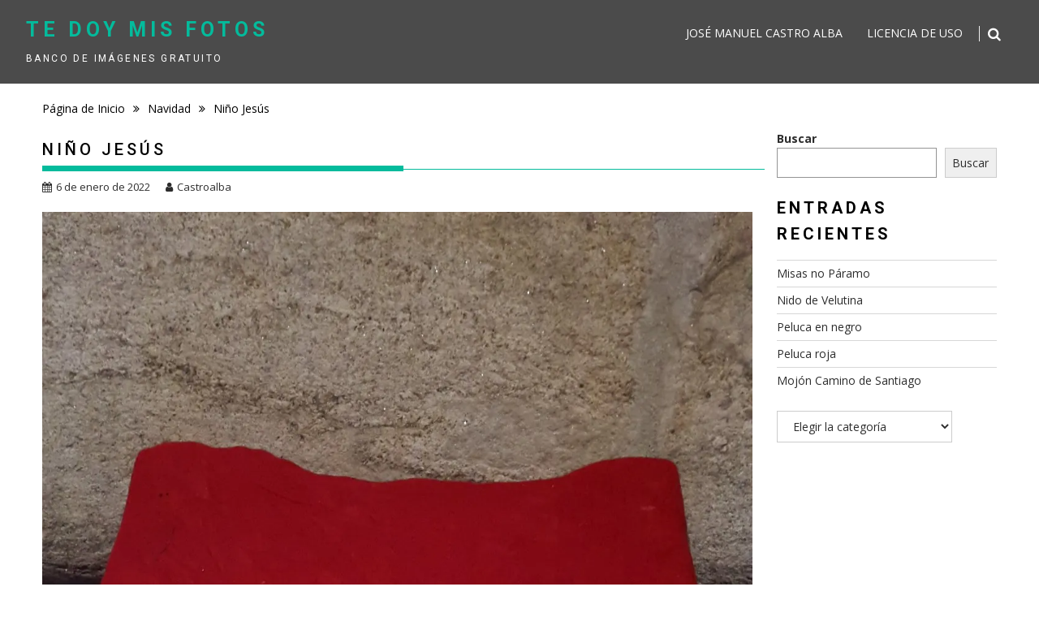

--- FILE ---
content_type: text/html; charset=UTF-8
request_url: http://www.castroalba.es/nino-jesus/
body_size: 12906
content:
<!DOCTYPE html><html lang="es">
    	<head>

		        <meta charset="UTF-8">
        <meta name="viewport" content="width=device-width, initial-scale=1">
        <link rel="profile" href="http://gmpg.org/xfn/11">
        <link rel="pingback" href="http://www.castroalba.es/xmlrpc.php">
    <title>Niño Jesús &#8211; Te doy mis fotos</title>
<meta name='robots' content='max-image-preview:large' />
<link rel='dns-prefetch' href='//stats.wp.com' />
<link rel='dns-prefetch' href='//fonts.googleapis.com' />
<link rel='dns-prefetch' href='//i0.wp.com' />
<link rel='dns-prefetch' href='//c0.wp.com' />
<link rel="alternate" type="application/rss+xml" title="Te doy mis fotos &raquo; Feed" href="http://www.castroalba.es/feed/" />
<link rel="alternate" type="application/rss+xml" title="Te doy mis fotos &raquo; Feed de los comentarios" href="http://www.castroalba.es/comments/feed/" />
<link rel="alternate" type="application/rss+xml" title="Te doy mis fotos &raquo; Comentario Niño Jesús del feed" href="http://www.castroalba.es/nino-jesus/feed/" />
<script type="text/javascript">
/* <![CDATA[ */
window._wpemojiSettings = {"baseUrl":"https:\/\/s.w.org\/images\/core\/emoji\/15.0.3\/72x72\/","ext":".png","svgUrl":"https:\/\/s.w.org\/images\/core\/emoji\/15.0.3\/svg\/","svgExt":".svg","source":{"concatemoji":"http:\/\/www.castroalba.es\/wp-includes\/js\/wp-emoji-release.min.js?ver=6.5.7"}};
/*! This file is auto-generated */
!function(i,n){var o,s,e;function c(e){try{var t={supportTests:e,timestamp:(new Date).valueOf()};sessionStorage.setItem(o,JSON.stringify(t))}catch(e){}}function p(e,t,n){e.clearRect(0,0,e.canvas.width,e.canvas.height),e.fillText(t,0,0);var t=new Uint32Array(e.getImageData(0,0,e.canvas.width,e.canvas.height).data),r=(e.clearRect(0,0,e.canvas.width,e.canvas.height),e.fillText(n,0,0),new Uint32Array(e.getImageData(0,0,e.canvas.width,e.canvas.height).data));return t.every(function(e,t){return e===r[t]})}function u(e,t,n){switch(t){case"flag":return n(e,"\ud83c\udff3\ufe0f\u200d\u26a7\ufe0f","\ud83c\udff3\ufe0f\u200b\u26a7\ufe0f")?!1:!n(e,"\ud83c\uddfa\ud83c\uddf3","\ud83c\uddfa\u200b\ud83c\uddf3")&&!n(e,"\ud83c\udff4\udb40\udc67\udb40\udc62\udb40\udc65\udb40\udc6e\udb40\udc67\udb40\udc7f","\ud83c\udff4\u200b\udb40\udc67\u200b\udb40\udc62\u200b\udb40\udc65\u200b\udb40\udc6e\u200b\udb40\udc67\u200b\udb40\udc7f");case"emoji":return!n(e,"\ud83d\udc26\u200d\u2b1b","\ud83d\udc26\u200b\u2b1b")}return!1}function f(e,t,n){var r="undefined"!=typeof WorkerGlobalScope&&self instanceof WorkerGlobalScope?new OffscreenCanvas(300,150):i.createElement("canvas"),a=r.getContext("2d",{willReadFrequently:!0}),o=(a.textBaseline="top",a.font="600 32px Arial",{});return e.forEach(function(e){o[e]=t(a,e,n)}),o}function t(e){var t=i.createElement("script");t.src=e,t.defer=!0,i.head.appendChild(t)}"undefined"!=typeof Promise&&(o="wpEmojiSettingsSupports",s=["flag","emoji"],n.supports={everything:!0,everythingExceptFlag:!0},e=new Promise(function(e){i.addEventListener("DOMContentLoaded",e,{once:!0})}),new Promise(function(t){var n=function(){try{var e=JSON.parse(sessionStorage.getItem(o));if("object"==typeof e&&"number"==typeof e.timestamp&&(new Date).valueOf()<e.timestamp+604800&&"object"==typeof e.supportTests)return e.supportTests}catch(e){}return null}();if(!n){if("undefined"!=typeof Worker&&"undefined"!=typeof OffscreenCanvas&&"undefined"!=typeof URL&&URL.createObjectURL&&"undefined"!=typeof Blob)try{var e="postMessage("+f.toString()+"("+[JSON.stringify(s),u.toString(),p.toString()].join(",")+"));",r=new Blob([e],{type:"text/javascript"}),a=new Worker(URL.createObjectURL(r),{name:"wpTestEmojiSupports"});return void(a.onmessage=function(e){c(n=e.data),a.terminate(),t(n)})}catch(e){}c(n=f(s,u,p))}t(n)}).then(function(e){for(var t in e)n.supports[t]=e[t],n.supports.everything=n.supports.everything&&n.supports[t],"flag"!==t&&(n.supports.everythingExceptFlag=n.supports.everythingExceptFlag&&n.supports[t]);n.supports.everythingExceptFlag=n.supports.everythingExceptFlag&&!n.supports.flag,n.DOMReady=!1,n.readyCallback=function(){n.DOMReady=!0}}).then(function(){return e}).then(function(){var e;n.supports.everything||(n.readyCallback(),(e=n.source||{}).concatemoji?t(e.concatemoji):e.wpemoji&&e.twemoji&&(t(e.twemoji),t(e.wpemoji)))}))}((window,document),window._wpemojiSettings);
/* ]]> */
</script>
<link rel='stylesheet' id='jetpack_related-posts-css' href='https://c0.wp.com/p/jetpack/14.0/modules/related-posts/related-posts.css' type='text/css' media='all' />
<style id='wp-emoji-styles-inline-css' type='text/css'>

	img.wp-smiley, img.emoji {
		display: inline !important;
		border: none !important;
		box-shadow: none !important;
		height: 1em !important;
		width: 1em !important;
		margin: 0 0.07em !important;
		vertical-align: -0.1em !important;
		background: none !important;
		padding: 0 !important;
	}
</style>
<link rel='stylesheet' id='wp-block-library-css' href='https://c0.wp.com/c/6.5.7/wp-includes/css/dist/block-library/style.min.css' type='text/css' media='all' />
<style id='wp-block-library-theme-inline-css' type='text/css'>
.wp-block-audio figcaption{color:#555;font-size:13px;text-align:center}.is-dark-theme .wp-block-audio figcaption{color:#ffffffa6}.wp-block-audio{margin:0 0 1em}.wp-block-code{border:1px solid #ccc;border-radius:4px;font-family:Menlo,Consolas,monaco,monospace;padding:.8em 1em}.wp-block-embed figcaption{color:#555;font-size:13px;text-align:center}.is-dark-theme .wp-block-embed figcaption{color:#ffffffa6}.wp-block-embed{margin:0 0 1em}.blocks-gallery-caption{color:#555;font-size:13px;text-align:center}.is-dark-theme .blocks-gallery-caption{color:#ffffffa6}.wp-block-image figcaption{color:#555;font-size:13px;text-align:center}.is-dark-theme .wp-block-image figcaption{color:#ffffffa6}.wp-block-image{margin:0 0 1em}.wp-block-pullquote{border-bottom:4px solid;border-top:4px solid;color:currentColor;margin-bottom:1.75em}.wp-block-pullquote cite,.wp-block-pullquote footer,.wp-block-pullquote__citation{color:currentColor;font-size:.8125em;font-style:normal;text-transform:uppercase}.wp-block-quote{border-left:.25em solid;margin:0 0 1.75em;padding-left:1em}.wp-block-quote cite,.wp-block-quote footer{color:currentColor;font-size:.8125em;font-style:normal;position:relative}.wp-block-quote.has-text-align-right{border-left:none;border-right:.25em solid;padding-left:0;padding-right:1em}.wp-block-quote.has-text-align-center{border:none;padding-left:0}.wp-block-quote.is-large,.wp-block-quote.is-style-large,.wp-block-quote.is-style-plain{border:none}.wp-block-search .wp-block-search__label{font-weight:700}.wp-block-search__button{border:1px solid #ccc;padding:.375em .625em}:where(.wp-block-group.has-background){padding:1.25em 2.375em}.wp-block-separator.has-css-opacity{opacity:.4}.wp-block-separator{border:none;border-bottom:2px solid;margin-left:auto;margin-right:auto}.wp-block-separator.has-alpha-channel-opacity{opacity:1}.wp-block-separator:not(.is-style-wide):not(.is-style-dots){width:100px}.wp-block-separator.has-background:not(.is-style-dots){border-bottom:none;height:1px}.wp-block-separator.has-background:not(.is-style-wide):not(.is-style-dots){height:2px}.wp-block-table{margin:0 0 1em}.wp-block-table td,.wp-block-table th{word-break:normal}.wp-block-table figcaption{color:#555;font-size:13px;text-align:center}.is-dark-theme .wp-block-table figcaption{color:#ffffffa6}.wp-block-video figcaption{color:#555;font-size:13px;text-align:center}.is-dark-theme .wp-block-video figcaption{color:#ffffffa6}.wp-block-video{margin:0 0 1em}.wp-block-template-part.has-background{margin-bottom:0;margin-top:0;padding:1.25em 2.375em}
</style>
<link rel='stylesheet' id='magnific-popup-css' href='http://www.castroalba.es/wp-content/plugins/gutentor/assets/library/magnific-popup/magnific-popup.min.css?ver=1.8.0' type='text/css' media='all' />
<link rel='stylesheet' id='slick-css' href='http://www.castroalba.es/wp-content/plugins/gutentor/assets/library/slick/slick.min.css?ver=1.8.1' type='text/css' media='all' />
<link rel='stylesheet' id='mediaelement-css' href='https://c0.wp.com/c/6.5.7/wp-includes/js/mediaelement/mediaelementplayer-legacy.min.css' type='text/css' media='all' />
<link rel='stylesheet' id='wp-mediaelement-css' href='https://c0.wp.com/c/6.5.7/wp-includes/js/mediaelement/wp-mediaelement.min.css' type='text/css' media='all' />
<style id='jetpack-sharing-buttons-style-inline-css' type='text/css'>
.jetpack-sharing-buttons__services-list{display:flex;flex-direction:row;flex-wrap:wrap;gap:0;list-style-type:none;margin:5px;padding:0}.jetpack-sharing-buttons__services-list.has-small-icon-size{font-size:12px}.jetpack-sharing-buttons__services-list.has-normal-icon-size{font-size:16px}.jetpack-sharing-buttons__services-list.has-large-icon-size{font-size:24px}.jetpack-sharing-buttons__services-list.has-huge-icon-size{font-size:36px}@media print{.jetpack-sharing-buttons__services-list{display:none!important}}.editor-styles-wrapper .wp-block-jetpack-sharing-buttons{gap:0;padding-inline-start:0}ul.jetpack-sharing-buttons__services-list.has-background{padding:1.25em 2.375em}
</style>
<link rel='stylesheet' id='fontawesome-css' href='http://www.castroalba.es/wp-content/plugins/gutentor/assets/library/fontawesome/css/all.min.css?ver=5.12.0' type='text/css' media='all' />
<link rel='stylesheet' id='wpness-grid-css' href='http://www.castroalba.es/wp-content/plugins/gutentor/assets/library/wpness-grid/wpness-grid.css?ver=1.0.0' type='text/css' media='all' />
<link rel='stylesheet' id='animate-css' href='http://www.castroalba.es/wp-content/plugins/gutentor/assets/library/animatecss/animate.min.css?ver=3.7.2' type='text/css' media='all' />
<link rel='stylesheet' id='wp-components-css' href='https://c0.wp.com/c/6.5.7/wp-includes/css/dist/components/style.min.css' type='text/css' media='all' />
<link rel='stylesheet' id='wp-preferences-css' href='https://c0.wp.com/c/6.5.7/wp-includes/css/dist/preferences/style.min.css' type='text/css' media='all' />
<link rel='stylesheet' id='wp-block-editor-css' href='https://c0.wp.com/c/6.5.7/wp-includes/css/dist/block-editor/style.min.css' type='text/css' media='all' />
<link rel='stylesheet' id='wp-reusable-blocks-css' href='https://c0.wp.com/c/6.5.7/wp-includes/css/dist/reusable-blocks/style.min.css' type='text/css' media='all' />
<link rel='stylesheet' id='wp-patterns-css' href='https://c0.wp.com/c/6.5.7/wp-includes/css/dist/patterns/style.min.css' type='text/css' media='all' />
<link rel='stylesheet' id='wp-editor-css' href='https://c0.wp.com/c/6.5.7/wp-includes/css/dist/editor/style.min.css' type='text/css' media='all' />
<link rel='stylesheet' id='gutentor-css' href='http://www.castroalba.es/wp-content/plugins/gutentor/dist/blocks.style.build.css?ver=3.5.4' type='text/css' media='all' />
<style id='classic-theme-styles-inline-css' type='text/css'>
/*! This file is auto-generated */
.wp-block-button__link{color:#fff;background-color:#32373c;border-radius:9999px;box-shadow:none;text-decoration:none;padding:calc(.667em + 2px) calc(1.333em + 2px);font-size:1.125em}.wp-block-file__button{background:#32373c;color:#fff;text-decoration:none}
</style>
<style id='global-styles-inline-css' type='text/css'>
body{--wp--preset--color--black: #000000;--wp--preset--color--cyan-bluish-gray: #abb8c3;--wp--preset--color--white: #ffffff;--wp--preset--color--pale-pink: #f78da7;--wp--preset--color--vivid-red: #cf2e2e;--wp--preset--color--luminous-vivid-orange: #ff6900;--wp--preset--color--luminous-vivid-amber: #fcb900;--wp--preset--color--light-green-cyan: #7bdcb5;--wp--preset--color--vivid-green-cyan: #00d084;--wp--preset--color--pale-cyan-blue: #8ed1fc;--wp--preset--color--vivid-cyan-blue: #0693e3;--wp--preset--color--vivid-purple: #9b51e0;--wp--preset--gradient--vivid-cyan-blue-to-vivid-purple: linear-gradient(135deg,rgba(6,147,227,1) 0%,rgb(155,81,224) 100%);--wp--preset--gradient--light-green-cyan-to-vivid-green-cyan: linear-gradient(135deg,rgb(122,220,180) 0%,rgb(0,208,130) 100%);--wp--preset--gradient--luminous-vivid-amber-to-luminous-vivid-orange: linear-gradient(135deg,rgba(252,185,0,1) 0%,rgba(255,105,0,1) 100%);--wp--preset--gradient--luminous-vivid-orange-to-vivid-red: linear-gradient(135deg,rgba(255,105,0,1) 0%,rgb(207,46,46) 100%);--wp--preset--gradient--very-light-gray-to-cyan-bluish-gray: linear-gradient(135deg,rgb(238,238,238) 0%,rgb(169,184,195) 100%);--wp--preset--gradient--cool-to-warm-spectrum: linear-gradient(135deg,rgb(74,234,220) 0%,rgb(151,120,209) 20%,rgb(207,42,186) 40%,rgb(238,44,130) 60%,rgb(251,105,98) 80%,rgb(254,248,76) 100%);--wp--preset--gradient--blush-light-purple: linear-gradient(135deg,rgb(255,206,236) 0%,rgb(152,150,240) 100%);--wp--preset--gradient--blush-bordeaux: linear-gradient(135deg,rgb(254,205,165) 0%,rgb(254,45,45) 50%,rgb(107,0,62) 100%);--wp--preset--gradient--luminous-dusk: linear-gradient(135deg,rgb(255,203,112) 0%,rgb(199,81,192) 50%,rgb(65,88,208) 100%);--wp--preset--gradient--pale-ocean: linear-gradient(135deg,rgb(255,245,203) 0%,rgb(182,227,212) 50%,rgb(51,167,181) 100%);--wp--preset--gradient--electric-grass: linear-gradient(135deg,rgb(202,248,128) 0%,rgb(113,206,126) 100%);--wp--preset--gradient--midnight: linear-gradient(135deg,rgb(2,3,129) 0%,rgb(40,116,252) 100%);--wp--preset--font-size--small: 13px;--wp--preset--font-size--medium: 20px;--wp--preset--font-size--large: 36px;--wp--preset--font-size--x-large: 42px;--wp--preset--spacing--20: 0.44rem;--wp--preset--spacing--30: 0.67rem;--wp--preset--spacing--40: 1rem;--wp--preset--spacing--50: 1.5rem;--wp--preset--spacing--60: 2.25rem;--wp--preset--spacing--70: 3.38rem;--wp--preset--spacing--80: 5.06rem;--wp--preset--shadow--natural: 6px 6px 9px rgba(0, 0, 0, 0.2);--wp--preset--shadow--deep: 12px 12px 50px rgba(0, 0, 0, 0.4);--wp--preset--shadow--sharp: 6px 6px 0px rgba(0, 0, 0, 0.2);--wp--preset--shadow--outlined: 6px 6px 0px -3px rgba(255, 255, 255, 1), 6px 6px rgba(0, 0, 0, 1);--wp--preset--shadow--crisp: 6px 6px 0px rgba(0, 0, 0, 1);}:where(.is-layout-flex){gap: 0.5em;}:where(.is-layout-grid){gap: 0.5em;}body .is-layout-flex{display: flex;}body .is-layout-flex{flex-wrap: wrap;align-items: center;}body .is-layout-flex > *{margin: 0;}body .is-layout-grid{display: grid;}body .is-layout-grid > *{margin: 0;}:where(.wp-block-columns.is-layout-flex){gap: 2em;}:where(.wp-block-columns.is-layout-grid){gap: 2em;}:where(.wp-block-post-template.is-layout-flex){gap: 1.25em;}:where(.wp-block-post-template.is-layout-grid){gap: 1.25em;}.has-black-color{color: var(--wp--preset--color--black) !important;}.has-cyan-bluish-gray-color{color: var(--wp--preset--color--cyan-bluish-gray) !important;}.has-white-color{color: var(--wp--preset--color--white) !important;}.has-pale-pink-color{color: var(--wp--preset--color--pale-pink) !important;}.has-vivid-red-color{color: var(--wp--preset--color--vivid-red) !important;}.has-luminous-vivid-orange-color{color: var(--wp--preset--color--luminous-vivid-orange) !important;}.has-luminous-vivid-amber-color{color: var(--wp--preset--color--luminous-vivid-amber) !important;}.has-light-green-cyan-color{color: var(--wp--preset--color--light-green-cyan) !important;}.has-vivid-green-cyan-color{color: var(--wp--preset--color--vivid-green-cyan) !important;}.has-pale-cyan-blue-color{color: var(--wp--preset--color--pale-cyan-blue) !important;}.has-vivid-cyan-blue-color{color: var(--wp--preset--color--vivid-cyan-blue) !important;}.has-vivid-purple-color{color: var(--wp--preset--color--vivid-purple) !important;}.has-black-background-color{background-color: var(--wp--preset--color--black) !important;}.has-cyan-bluish-gray-background-color{background-color: var(--wp--preset--color--cyan-bluish-gray) !important;}.has-white-background-color{background-color: var(--wp--preset--color--white) !important;}.has-pale-pink-background-color{background-color: var(--wp--preset--color--pale-pink) !important;}.has-vivid-red-background-color{background-color: var(--wp--preset--color--vivid-red) !important;}.has-luminous-vivid-orange-background-color{background-color: var(--wp--preset--color--luminous-vivid-orange) !important;}.has-luminous-vivid-amber-background-color{background-color: var(--wp--preset--color--luminous-vivid-amber) !important;}.has-light-green-cyan-background-color{background-color: var(--wp--preset--color--light-green-cyan) !important;}.has-vivid-green-cyan-background-color{background-color: var(--wp--preset--color--vivid-green-cyan) !important;}.has-pale-cyan-blue-background-color{background-color: var(--wp--preset--color--pale-cyan-blue) !important;}.has-vivid-cyan-blue-background-color{background-color: var(--wp--preset--color--vivid-cyan-blue) !important;}.has-vivid-purple-background-color{background-color: var(--wp--preset--color--vivid-purple) !important;}.has-black-border-color{border-color: var(--wp--preset--color--black) !important;}.has-cyan-bluish-gray-border-color{border-color: var(--wp--preset--color--cyan-bluish-gray) !important;}.has-white-border-color{border-color: var(--wp--preset--color--white) !important;}.has-pale-pink-border-color{border-color: var(--wp--preset--color--pale-pink) !important;}.has-vivid-red-border-color{border-color: var(--wp--preset--color--vivid-red) !important;}.has-luminous-vivid-orange-border-color{border-color: var(--wp--preset--color--luminous-vivid-orange) !important;}.has-luminous-vivid-amber-border-color{border-color: var(--wp--preset--color--luminous-vivid-amber) !important;}.has-light-green-cyan-border-color{border-color: var(--wp--preset--color--light-green-cyan) !important;}.has-vivid-green-cyan-border-color{border-color: var(--wp--preset--color--vivid-green-cyan) !important;}.has-pale-cyan-blue-border-color{border-color: var(--wp--preset--color--pale-cyan-blue) !important;}.has-vivid-cyan-blue-border-color{border-color: var(--wp--preset--color--vivid-cyan-blue) !important;}.has-vivid-purple-border-color{border-color: var(--wp--preset--color--vivid-purple) !important;}.has-vivid-cyan-blue-to-vivid-purple-gradient-background{background: var(--wp--preset--gradient--vivid-cyan-blue-to-vivid-purple) !important;}.has-light-green-cyan-to-vivid-green-cyan-gradient-background{background: var(--wp--preset--gradient--light-green-cyan-to-vivid-green-cyan) !important;}.has-luminous-vivid-amber-to-luminous-vivid-orange-gradient-background{background: var(--wp--preset--gradient--luminous-vivid-amber-to-luminous-vivid-orange) !important;}.has-luminous-vivid-orange-to-vivid-red-gradient-background{background: var(--wp--preset--gradient--luminous-vivid-orange-to-vivid-red) !important;}.has-very-light-gray-to-cyan-bluish-gray-gradient-background{background: var(--wp--preset--gradient--very-light-gray-to-cyan-bluish-gray) !important;}.has-cool-to-warm-spectrum-gradient-background{background: var(--wp--preset--gradient--cool-to-warm-spectrum) !important;}.has-blush-light-purple-gradient-background{background: var(--wp--preset--gradient--blush-light-purple) !important;}.has-blush-bordeaux-gradient-background{background: var(--wp--preset--gradient--blush-bordeaux) !important;}.has-luminous-dusk-gradient-background{background: var(--wp--preset--gradient--luminous-dusk) !important;}.has-pale-ocean-gradient-background{background: var(--wp--preset--gradient--pale-ocean) !important;}.has-electric-grass-gradient-background{background: var(--wp--preset--gradient--electric-grass) !important;}.has-midnight-gradient-background{background: var(--wp--preset--gradient--midnight) !important;}.has-small-font-size{font-size: var(--wp--preset--font-size--small) !important;}.has-medium-font-size{font-size: var(--wp--preset--font-size--medium) !important;}.has-large-font-size{font-size: var(--wp--preset--font-size--large) !important;}.has-x-large-font-size{font-size: var(--wp--preset--font-size--x-large) !important;}
.wp-block-navigation a:where(:not(.wp-element-button)){color: inherit;}
:where(.wp-block-post-template.is-layout-flex){gap: 1.25em;}:where(.wp-block-post-template.is-layout-grid){gap: 1.25em;}
:where(.wp-block-columns.is-layout-flex){gap: 2em;}:where(.wp-block-columns.is-layout-grid){gap: 2em;}
.wp-block-pullquote{font-size: 1.5em;line-height: 1.6;}
</style>
<link rel='stylesheet' id='bxslider-css' href='http://www.castroalba.es/wp-content/themes/infinite-photography/assets/library/bxslider/css/jquery.bxslider.min.css?ver=4.2.5' type='text/css' media='all' />
<link rel='stylesheet' id='infinite-photography-googleapis-css' href='//fonts.googleapis.com/css?family=Roboto%3A400%2C500%2C700%7COpen+Sans%3A400%2C600%2C700&#038;ver=1.0.1' type='text/css' media='all' />
<link rel='stylesheet' id='font-awesome-css' href='http://www.castroalba.es/wp-content/themes/infinite-photography/assets/library/Font-Awesome/css/font-awesome.min.css?ver=4.7.0' type='text/css' media='all' />
<link rel='stylesheet' id='infinite-photography-style-css' href='http://www.castroalba.es/wp-content/themes/infinite-photography/style.css?ver=6.5.7' type='text/css' media='all' />
<style id='infinite-photography-style-inline-css' type='text/css'>

            mark,
            .comment-form .form-submit input,
            .slider-section .cat-links a,
            #calendar_wrap #wp-calendar #today,
            #calendar_wrap #wp-calendar #today a,
            .wpcf7-form input.wpcf7-submit:hover,
            .wpcf7-form input.wpcf7-submit:focus,
            .breadcrumb,
            .at-icon-link > a {
                background: #04BB9C;
            }
            .screen-reader-text:focus,
            a:hover,
            .header-wrapper .menu li a:hover,
            .bn-content a:hover,
            .socials a:hover,
             a:focus,
            .header-wrapper .menu li a:focus,
            .bn-content a:focus,
            .socials a:focus,
            .site-title a,
            .widget_search input#s,
            .slider-section .bx-controls-direction a,
            .besides-slider .post-title a:hover,
            .slider-feature-wrap a:hover,
            .besides-slider .post-title a:focus,
            .slider-feature-wrap a:focus,
            .besides-slider .beside-post:hover .beside-caption,
            .besides-slider .beside-post:hover .beside-caption a:hover,
            .featured-desc .above-entry-meta span:hover,
            .posted-on a:hover,
            .cat-links a:hover,
            .comments-link a:hover,
            .edit-link a:hover,
            .tags-links a:hover,
            .byline a:hover,
            .nav-links a:hover,
            #infinite-photography-breadcrumbs a:hover,
            .widget li a:hover,
            .widget li a:focus,
            .posted-on a:focus,
            .cat-links a:focus,
            .comments-link a:focus,
            .edit-link a:focus,
            .tags-links a:focus,
            .byline a:focus,
            .nav-links a:focus,
            #infinite-photography-breadcrumbs a:focus,
            .wpcf7-form input.wpcf7-submit,
            .header-wrapper .menu > li.current-menu-item > a,
            .header-wrapper .menu > li.current-menu-parent > a,
            .header-wrapper .menu > li.current_page_parent > a,
            .header-wrapper .menu > li.current_page_ancestor > a,
            .search-icon-menu:hover,
            .search-icon-menu:focus{
                color: #04BB9C;
            }
            .nav-links .nav-previous a:hover,
            .nav-links .nav-next a:hover,
            .nav-links .nav-previous a:focus,
            .nav-links .nav-next a:focus{
                border-top: 1px solid #04BB9C;
            }
            .besides-slider .beside-post{
                border-bottom: 3px solid #04BB9C;
            }
            .page-header .page-title,
            .entry-header .entry-title{
                border-bottom: 1px solid #04BB9C;
            }
            .page-header .page-title:before,
            .entry-header .entry-title:before{
                border-bottom: 7px solid #04BB9C;
            }
            .wpcf7-form input.wpcf7-submit:hover,
            .wpcf7-form input.wpcf7-submit:focus,
            article.post.sticky .post-item,
            .comment-form .form-submit input,
            .read-more:hover,
            .read-more:focus{
                border: 2px solid #04BB9C;
            }
            .breadcrumb::after {
                border-left: 5px solid #04BB9C;
            }
            .rtl .breadcrumb::after {
                border-right: 5px solid #04BB9C;
                border-left: medium none;
            }
            .tagcloud a{
                border: 1px solid #04BB9C;
            }
            .widget-title{
                border-bottom: 2px solid #04BB9C;
            }
         
            @media screen and (max-width:992px){
                .slicknav_btn.slicknav_open{
                    border: 1px solid #04BB9C;
                }
                .slicknav_btn.slicknav_open:before{
                    background: #04BB9C;
                    box-shadow: 0 6px 0 0 #04BB9C, 0 12px 0 0 #04BB9C;
                }
                .slicknav_nav li:hover > a,
                .slicknav_nav li.current-menu-ancestor a,
                .slicknav_nav li.current-menu-item  > a,
                .slicknav_nav li.current_page_item a,
                .slicknav_nav li.current_page_item .slicknav_item span,
                .slicknav_nav li .slicknav_item:hover a{
                    color: #04BB9C;
                }
            }
              .inner-header-image{
                background-image:url('http://www.castroalba.es/wp-content/themes/infinite-photography/assets/img/banner-image.jpg');
                background-repeat:no-repeat;
                background-size:cover;
                background-attachment:fixed;
                background-position: center; 
                height: 153px;
            }
</style>
<link rel='stylesheet' id='infinite_photography-block-front-styles-css' href='http://www.castroalba.es/wp-content/themes/infinite-photography/acmethemes/gutenberg/gutenberg-front.css?ver=1.0' type='text/css' media='all' />
<style id='akismet-widget-style-inline-css' type='text/css'>

			.a-stats {
				--akismet-color-mid-green: #357b49;
				--akismet-color-white: #fff;
				--akismet-color-light-grey: #f6f7f7;

				max-width: 350px;
				width: auto;
			}

			.a-stats * {
				all: unset;
				box-sizing: border-box;
			}

			.a-stats strong {
				font-weight: 600;
			}

			.a-stats a.a-stats__link,
			.a-stats a.a-stats__link:visited,
			.a-stats a.a-stats__link:active {
				background: var(--akismet-color-mid-green);
				border: none;
				box-shadow: none;
				border-radius: 8px;
				color: var(--akismet-color-white);
				cursor: pointer;
				display: block;
				font-family: -apple-system, BlinkMacSystemFont, 'Segoe UI', 'Roboto', 'Oxygen-Sans', 'Ubuntu', 'Cantarell', 'Helvetica Neue', sans-serif;
				font-weight: 500;
				padding: 12px;
				text-align: center;
				text-decoration: none;
				transition: all 0.2s ease;
			}

			/* Extra specificity to deal with TwentyTwentyOne focus style */
			.widget .a-stats a.a-stats__link:focus {
				background: var(--akismet-color-mid-green);
				color: var(--akismet-color-white);
				text-decoration: none;
			}

			.a-stats a.a-stats__link:hover {
				filter: brightness(110%);
				box-shadow: 0 4px 12px rgba(0, 0, 0, 0.06), 0 0 2px rgba(0, 0, 0, 0.16);
			}

			.a-stats .count {
				color: var(--akismet-color-white);
				display: block;
				font-size: 1.5em;
				line-height: 1.4;
				padding: 0 13px;
				white-space: nowrap;
			}
		
</style>
<script type="text/javascript" id="jetpack_related-posts-js-extra">
/* <![CDATA[ */
var related_posts_js_options = {"post_heading":"h4"};
/* ]]> */
</script>
<script type="text/javascript" src="https://c0.wp.com/p/jetpack/14.0/_inc/build/related-posts/related-posts.min.js" id="jetpack_related-posts-js"></script>
<script type="text/javascript" src="https://c0.wp.com/c/6.5.7/wp-includes/js/jquery/jquery.min.js" id="jquery-core-js"></script>
<script type="text/javascript" src="https://c0.wp.com/c/6.5.7/wp-includes/js/jquery/jquery-migrate.min.js" id="jquery-migrate-js"></script>
<!--[if lt IE 9]>
<script type="text/javascript" src="http://www.castroalba.es/wp-content/themes/infinite-photography/assets/library/html5shiv/html5shiv.min.js?ver=3.7.3" id="html5shiv-js"></script>
<![endif]-->
<!--[if lt IE 9]>
<script type="text/javascript" src="http://www.castroalba.es/wp-content/themes/infinite-photography/assets/library/respond/respond.min.js?ver=1.1.2" id="respond-js"></script>
<![endif]-->
<link rel="https://api.w.org/" href="http://www.castroalba.es/wp-json/" /><link rel="alternate" type="application/json" href="http://www.castroalba.es/wp-json/wp/v2/posts/965" /><link rel="EditURI" type="application/rsd+xml" title="RSD" href="http://www.castroalba.es/xmlrpc.php?rsd" />
<meta name="generator" content="WordPress 6.5.7" />
<link rel="canonical" href="http://www.castroalba.es/nino-jesus/" />
<link rel='shortlink' href='http://www.castroalba.es/?p=965' />
<link rel="alternate" type="application/json+oembed" href="http://www.castroalba.es/wp-json/oembed/1.0/embed?url=http%3A%2F%2Fwww.castroalba.es%2Fnino-jesus%2F" />
<link rel="alternate" type="text/xml+oembed" href="http://www.castroalba.es/wp-json/oembed/1.0/embed?url=http%3A%2F%2Fwww.castroalba.es%2Fnino-jesus%2F&#038;format=xml" />
	<style>img#wpstats{display:none}</style>
		<link rel="icon" href="https://i0.wp.com/www.castroalba.es/wp-content/uploads/2021/12/wp-1638369434399.gif?fit=32%2C18" sizes="32x32" />
<link rel="icon" href="https://i0.wp.com/www.castroalba.es/wp-content/uploads/2021/12/wp-1638369434399.gif?fit=192%2C108" sizes="192x192" />
<link rel="apple-touch-icon" href="https://i0.wp.com/www.castroalba.es/wp-content/uploads/2021/12/wp-1638369434399.gif?fit=180%2C101" />
<meta name="msapplication-TileImage" content="https://i0.wp.com/www.castroalba.es/wp-content/uploads/2021/12/wp-1638369434399.gif?fit=270%2C152" />
	</head>
<body class="post-template-default single single-post postid-965 single-format-standard gutentor-active blog-photography right-sidebar">

        <div id="page" class="hfeed site">
        <a class="skip-link screen-reader-text" href="#content" title="link">Saltar contenido</a>
            <header id="masthead" class="site-header" role="banner">
            <div class="wrapper header-wrapper clearfix">
                <div class="header-container">
                    <div class="site-branding clearfix">
                        <div class="site-logo acme-col-3">
                                                                                            <p class="site-title">
                                        <a href="http://www.castroalba.es/" rel="home">Te doy mis fotos</a>
                                    </p>
                                                                        <p class="site-description">Banco de imágenes gratuito</p>
                                    <!--infinite-photography-header-id-display-opt-->
                        </div><!--site-logo-->
                        <nav id="site-navigation" class="main-navigation clearfix" role="navigation">
                            <div class="header-main-menu clearfix">
                                                                    <div class="infinite-nav"><ul id="menu-autoria-y-licencia-de-uso" class="menu"><li id="menu-item-93" class="menu-item menu-item-type-post_type menu-item-object-page menu-item-93"><a href="http://www.castroalba.es/jose-manuel-castro-alba/">José Manuel Castro Alba</a></li>
<li id="menu-item-92" class="menu-item menu-item-type-post_type menu-item-object-page menu-item-92"><a href="http://www.castroalba.es/licencia-de-uso/">Licencia de uso</a></li>
</ul></div>                                    <a class="fa fa-search icon-menu search-icon-menu" href="#"></a>                            </div>
                            <!--slick menu container-->
                            <div class="responsive-slick-menu clearfix"></div>
                        </nav>
                    </div>

                    <!-- #site-navigation -->
                </div>
                <!-- .header-container -->
            </div>
            <!-- header-wrapper-->
        </header><!-- #masthead -->
                    <div class="search-slider">
			    
<div class="search-block">
    <form action="http://www.castroalba.es" class="searchform" id="searchform" method="get" role="search">
        <div>
            <label for="menu-search" class="screen-reader-text"></label>
                        <input type="text"  placeholder="Búsquedas"  class="menu-search" id="menu-search" name="s" value="">
            <button class="searchsubmit fa fa-search" type="submit" id="searchsubmit"></button>
        </div>
    </form>
</div>            </div>
                    <div class="wrapper content-wrapper clearfix">
    <div id="content" class="site-content">
    <div class='breadcrumbs clearfix'><div id='infinite-photography-breadcrumbs'><div role="navigation" aria-label="Migas de pan" class="breadcrumb-trail breadcrumbs" itemprop="breadcrumb"><ul class="trail-items" itemscope itemtype="http://schema.org/BreadcrumbList"><meta name="numberOfItems" content="3" /><meta name="itemListOrder" content="Ascending" /><li itemprop="itemListElement" itemscope itemtype="http://schema.org/ListItem" class="trail-item trail-begin"><a href="http://www.castroalba.es/" rel="home" itemprop="item"><span itemprop="name">Página de Inicio</span></a><meta itemprop="position" content="1" /></li><li itemprop="itemListElement" itemscope itemtype="http://schema.org/ListItem" class="trail-item"><a href="http://www.castroalba.es/category/navidad/" itemprop="item"><span itemprop="name">Navidad</span></a><meta itemprop="position" content="2" /></li><li class="trail-item trail-end"><span><span>Niño Jesús</span></span></li></ul></div></div></div>	<div id="primary" class="content-area">
		<main id="main" class="site-main" role="main">
		<article id="post-965" class="post-965 post type-post status-publish format-standard has-post-thumbnail hentry category-navidad tag-jesus tag-nino">
	<header class="entry-header">
		<h1 class="entry-title">Niño Jesús</h1>		<div class="entry-meta">
			<span class="posted-on"><a href="http://www.castroalba.es/nino-jesus/" rel="bookmark"><i class="fa fa-calendar"></i><time class="entry-date published updated" datetime="2022-01-06T00:04:37+01:00">6 de enero de 2022</time></a></span><span class="byline"> <span class="author vcard"><a class="url fn n" href="http://www.castroalba.es/author/gualey/"><i class="fa fa-user"></i>Castroalba</a></span></span>		</div><!-- .entry-meta -->
	</header><!-- .entry-header -->
	<!--post thumbnal options-->
            <div class="single-feat clearfix">
            <figure class="single-thumb single-thumb-full">
			    <img width="1152" height="2048" src="https://i0.wp.com/www.castroalba.es/wp-content/uploads/2022/01/20161227_1742235263941365654833094.jpg?fit=1152%2C2048" class="attachment-full size-full wp-post-image" alt="Niño Jesús" decoding="async" fetchpriority="high" srcset="https://i0.wp.com/www.castroalba.es/wp-content/uploads/2022/01/20161227_1742235263941365654833094.jpg?w=1152 1152w, https://i0.wp.com/www.castroalba.es/wp-content/uploads/2022/01/20161227_1742235263941365654833094.jpg?resize=169%2C300 169w, https://i0.wp.com/www.castroalba.es/wp-content/uploads/2022/01/20161227_1742235263941365654833094.jpg?resize=576%2C1024 576w, https://i0.wp.com/www.castroalba.es/wp-content/uploads/2022/01/20161227_1742235263941365654833094.jpg?resize=768%2C1365 768w, https://i0.wp.com/www.castroalba.es/wp-content/uploads/2022/01/20161227_1742235263941365654833094.jpg?resize=864%2C1536 864w, https://i0.wp.com/www.castroalba.es/wp-content/uploads/2022/01/20161227_1742235263941365654833094.jpg?resize=600%2C1067 600w" sizes="(max-width: 1152px) 100vw, 1152px" />            </figure>
        </div><!-- .single-feat-->
    	<div class="entry-content">
		
<figure class="wp-block-image"><img data-recalc-dims="1" decoding="async" width="640" height="1138" src="https://i0.wp.com/www.castroalba.es/wp-content/uploads/2022/01/20161227_1742235263941365654833094.jpg?resize=640%2C1138" alt="" class="wp-image-964" srcset="https://i0.wp.com/www.castroalba.es/wp-content/uploads/2022/01/20161227_1742235263941365654833094.jpg?w=1152 1152w, https://i0.wp.com/www.castroalba.es/wp-content/uploads/2022/01/20161227_1742235263941365654833094.jpg?resize=169%2C300 169w, https://i0.wp.com/www.castroalba.es/wp-content/uploads/2022/01/20161227_1742235263941365654833094.jpg?resize=576%2C1024 576w, https://i0.wp.com/www.castroalba.es/wp-content/uploads/2022/01/20161227_1742235263941365654833094.jpg?resize=768%2C1365 768w, https://i0.wp.com/www.castroalba.es/wp-content/uploads/2022/01/20161227_1742235263941365654833094.jpg?resize=864%2C1536 864w, https://i0.wp.com/www.castroalba.es/wp-content/uploads/2022/01/20161227_1742235263941365654833094.jpg?resize=600%2C1067 600w" sizes="(max-width: 640px) 100vw, 640px" /></figure>



<p>Niño Jesús</p>

<div id='jp-relatedposts' class='jp-relatedposts' >
	<h3 class="jp-relatedposts-headline"><em>Relacionado</em></h3>
</div>	</div><!-- .entry-content -->
	<footer class="entry-footer">
		<span class="cat-links"><i class="fa fa-folder-o"></i><a href="http://www.castroalba.es/category/navidad/" rel="category tag">Navidad</a></span><span class="tags-links"><i class="fa fa-tags"></i><a href="http://www.castroalba.es/tag/jesus/" rel="tag">Jesús</a>, <a href="http://www.castroalba.es/tag/nino/" rel="tag">niño</a></span>	</footer><!-- .entry-footer -->
</article><!-- #post-## -->
	<nav class="navigation post-navigation" aria-label="Entradas">
		<h2 class="screen-reader-text">Navegación de entradas</h2>
		<div class="nav-links"><div class="nav-previous"><a href="http://www.castroalba.es/casa-abandonada/" rel="prev">Casa abandonada</a></div><div class="nav-next"><a href="http://www.castroalba.es/fofucha/" rel="next">Fofucha</a></div></div>
	</nav>                <h2 class="widget-title text-center">
			        Entradas relacionadas                </h2>
                <article id="post-1707" class="acme-col-3 masonry-post post-1707 post type-post status-publish format-standard has-post-thumbnail hentry category-iglesia category-santos tag-jesus tag-praga">
	    <div class="masonry-item post-item" style="background-image: url('https://i0.wp.com/www.castroalba.es/wp-content/uploads/2022/01/psx_20220126_1530308088261021717578346-scaled.jpg?resize=500%2C300')">
        <div class="post-content">
            <div class="inner-content">
                <div class="inner-content-middle">
                    <h2><a href="http://www.castroalba.es/nino-jesus-de-praga/">Niño Jesús de Praga</a></h2>
                    <div class='at-icon-link'>
                        <a class="image-link" href="https://i0.wp.com/www.castroalba.es/wp-content/uploads/2022/01/psx_20220126_1530308088261021717578346-scaled.jpg?fit=1783%2C2560"><i class="fa fa-eye"></i></a>
                        <a href="http://www.castroalba.es/nino-jesus-de-praga/"><i class="fa fa-external-link"></i></a>
                    </div>
                </div>
            </div>
        </div>
    </div><!-- .masonry-thumbnail -->
</article><!-- #post-## --><article id="post-994" class="acme-col-3 masonry-post post-994 post type-post status-publish format-standard has-post-thumbnail hentry category-fotos tag-juego tag-maquinita tag-nino">
	    <div class="masonry-item post-item" style="background-image: url('https://i0.wp.com/www.castroalba.es/wp-content/uploads/2022/01/image_editor_output_image611707887-16414275187872503730735794361358.jpg?resize=480%2C300')">
        <div class="post-content">
            <div class="inner-content">
                <div class="inner-content-middle">
                    <h2><a href="http://www.castroalba.es/nino-jugando-con-una-maquinita/">Niño jugando con una «maquinita»</a></h2>
                    <div class='at-icon-link'>
                        <a class="image-link" href="https://i0.wp.com/www.castroalba.es/wp-content/uploads/2022/01/image_editor_output_image611707887-16414275187872503730735794361358.jpg?fit=480%2C528"><i class="fa fa-eye"></i></a>
                        <a href="http://www.castroalba.es/nino-jugando-con-una-maquinita/"><i class="fa fa-external-link"></i></a>
                    </div>
                </div>
            </div>
        </div>
    </div><!-- .masonry-thumbnail -->
</article><!-- #post-## --><article id="post-916" class="acme-col-3 masonry-post post-916 post type-post status-publish format-standard has-post-thumbnail hentry category-ordenadores tag-nino tag-oracion tag-ordenador tag-rezo">
	    <div class="masonry-item post-item" style="background-image: url('https://i0.wp.com/www.castroalba.es/wp-content/uploads/2022/01/20130418_2343365841150679802484350-scaled.jpg?resize=500%2C300')">
        <div class="post-content">
            <div class="inner-content">
                <div class="inner-content-middle">
                    <h2><a href="http://www.castroalba.es/rezo-ante-un-ordenador/">Rezo ante un ordenador</a></h2>
                    <div class='at-icon-link'>
                        <a class="image-link" href="https://i0.wp.com/www.castroalba.es/wp-content/uploads/2022/01/20130418_2343365841150679802484350-scaled.jpg?fit=2560%2C1920"><i class="fa fa-eye"></i></a>
                        <a href="http://www.castroalba.es/rezo-ante-un-ordenador/"><i class="fa fa-external-link"></i></a>
                    </div>
                </div>
            </div>
        </div>
    </div><!-- .masonry-thumbnail -->
</article><!-- #post-## -->            <div class="clearfix"></div>
            <div id="comments" class="comments-area">
		<div id="respond" class="comment-respond">
		<h3 id="reply-title" class="comment-reply-title"><span></span> Deja tu comentario <small><a rel="nofollow" id="cancel-comment-reply-link" href="/nino-jesus/#respond" style="display:none;">Cancelar la respuesta</a></small></h3><form action="http://www.castroalba.es/wp-comments-post.php" method="post" id="commentform" class="comment-form"><p class="comment-form-comment"><label for="comment"></label> <textarea id="comment" name="comment" placeholder="Comenta" cols="45" rows="8" aria-required="true"></textarea></p><p class="comment-form-author"><label for="author"></label><input id="author" name="author" type="text" placeholder="Nom" value="" size="30" aria-required="true"/></p>
<p class="comment-form-email"><label for="email"></label> <input id="email" name="email" type="email" value="" placeholder="Correo electronico" size="30" aria-required="true"/></p>
<p class="comment-form-url"><label for="url"></label> <input id="url" name="url" placeholder="URL del sitio web" type="url" value="" size="30" /></p>
<p class="comment-form-cookies-consent"><input id="wp-comment-cookies-consent" name="wp-comment-cookies-consent" type="checkbox" value="yes" /> <label for="wp-comment-cookies-consent">Guarda mi nombre, correo electrónico y web en este navegador para la próxima vez que comente.</label></p>
<p class="form-submit"><input name="submit" type="submit" id="submit" class="submit" value="Añadir comentario" /> <input type='hidden' name='comment_post_ID' value='965' id='comment_post_ID' />
<input type='hidden' name='comment_parent' id='comment_parent' value='0' />
</p><p style="display: none !important;" class="akismet-fields-container" data-prefix="ak_"><label>&#916;<textarea name="ak_hp_textarea" cols="45" rows="8" maxlength="100"></textarea></label><input type="hidden" id="ak_js_1" name="ak_js" value="42"/><script>document.getElementById( "ak_js_1" ).setAttribute( "value", ( new Date() ).getTime() );</script></p></form>	</div><!-- #respond -->
	</div><!-- #comments -->		</main><!-- #main -->
	</div><!-- #primary -->
    <div id="secondary-right" class="widget-area sidebar secondary-sidebar float-right" role="complementary">
        <div id="sidebar-section-top" class="widget-area sidebar clearfix">
			<aside id="block-2" class="widget widget_block widget_search"><form role="search" method="get" action="http://www.castroalba.es/" class="wp-block-search__button-outside wp-block-search__text-button wp-block-search"    ><label class="wp-block-search__label" for="wp-block-search__input-1" >Buscar</label><div class="wp-block-search__inside-wrapper " ><input class="wp-block-search__input" id="wp-block-search__input-1" placeholder="" value="" type="search" name="s" required /><button aria-label="Buscar" class="wp-block-search__button wp-element-button" type="submit" >Buscar</button></div></form></aside><aside id="block-3" class="widget widget_block">
<div class="wp-block-group"><div class="wp-block-group__inner-container is-layout-flow wp-block-group-is-layout-flow">
<h2 class="wp-block-heading">Entradas recientes</h2>


<ul class="wp-block-latest-posts__list wp-block-latest-posts"><li><a class="wp-block-latest-posts__post-title" href="http://www.castroalba.es/misas-no-paramo/">Misas no Páramo</a></li>
<li><a class="wp-block-latest-posts__post-title" href="http://www.castroalba.es/nido-de-velutina/">Nido de Velutina</a></li>
<li><a class="wp-block-latest-posts__post-title" href="http://www.castroalba.es/peluca-en-negro/">Peluca en negro</a></li>
<li><a class="wp-block-latest-posts__post-title" href="http://www.castroalba.es/pelucas/">Peluca roja</a></li>
<li><a class="wp-block-latest-posts__post-title" href="http://www.castroalba.es/mojon-camino-de-santiago/">Mojón Camino de Santiago</a></li>
</ul></div></div>
</aside><aside id="block-4" class="widget widget_block">
<div class="wp-block-group"><div class="wp-block-group__inner-container is-layout-flow wp-block-group-is-layout-flow"><div class="wp-block-categories-dropdown wp-block-categories"><label class="screen-reader-text" for="wp-block-categories-1">Categorías</label><select  name='cat' id='wp-block-categories-1' class='postform'>
	<option value='-1'>Elegir la categoría</option>
	<option class="level-0" value="579">Agricultura&nbsp;&nbsp;(6)</option>
	<option class="level-0" value="160">Alfombra&nbsp;&nbsp;(2)</option>
	<option class="level-0" value="247">Alimentos&nbsp;&nbsp;(38)</option>
	<option class="level-0" value="38">Animales&nbsp;&nbsp;(51)</option>
	<option class="level-1" value="760">&nbsp;&nbsp;&nbsp;Caballos&nbsp;&nbsp;(2)</option>
	<option class="level-1" value="39">&nbsp;&nbsp;&nbsp;gatos&nbsp;&nbsp;(3)</option>
	<option class="level-1" value="282">&nbsp;&nbsp;&nbsp;Perros&nbsp;&nbsp;(5)</option>
	<option class="level-1" value="91">&nbsp;&nbsp;&nbsp;Vacas&nbsp;&nbsp;(8)</option>
	<option class="level-0" value="193">Antiguedades&nbsp;&nbsp;(10)</option>
	<option class="level-0" value="620">Arde Lvcus&nbsp;&nbsp;(3)</option>
	<option class="level-0" value="134">Automóviles&nbsp;&nbsp;(19)</option>
	<option class="level-1" value="673">&nbsp;&nbsp;&nbsp;Clásicos&nbsp;&nbsp;(5)</option>
	<option class="level-1" value="135">&nbsp;&nbsp;&nbsp;Rally&nbsp;&nbsp;(4)</option>
	<option class="level-0" value="731">Aviones&nbsp;&nbsp;(2)</option>
	<option class="level-0" value="555">bebidas&nbsp;&nbsp;(2)</option>
	<option class="level-0" value="222">Biblioteca&nbsp;&nbsp;(1)</option>
	<option class="level-0" value="266">Boda&nbsp;&nbsp;(1)</option>
	<option class="level-0" value="879">Bricolaje&nbsp;&nbsp;(1)</option>
	<option class="level-0" value="219">Cámaras&nbsp;&nbsp;(2)</option>
	<option class="level-0" value="105">Camino de Santiago&nbsp;&nbsp;(32)</option>
	<option class="level-1" value="176">&nbsp;&nbsp;&nbsp;O Cebreiro&nbsp;&nbsp;(9)</option>
	<option class="level-1" value="287">&nbsp;&nbsp;&nbsp;Peregrinos&nbsp;&nbsp;(4)</option>
	<option class="level-1" value="106">&nbsp;&nbsp;&nbsp;Portomarín&nbsp;&nbsp;(3)</option>
	<option class="level-0" value="503">Caritas&nbsp;&nbsp;(2)</option>
	<option class="level-0" value="57">Carteles&nbsp;&nbsp;(3)</option>
	<option class="level-0" value="44">Casas&nbsp;&nbsp;(11)</option>
	<option class="level-1" value="81">&nbsp;&nbsp;&nbsp;Escaleras&nbsp;&nbsp;(1)</option>
	<option class="level-1" value="204">&nbsp;&nbsp;&nbsp;muebles&nbsp;&nbsp;(1)</option>
	<option class="level-0" value="65">Ciudades&nbsp;&nbsp;(26)</option>
	<option class="level-0" value="166">Cocina&nbsp;&nbsp;(6)</option>
	<option class="level-0" value="180">Comida&nbsp;&nbsp;(11)</option>
	<option class="level-1" value="246">&nbsp;&nbsp;&nbsp;Pulpo&nbsp;&nbsp;(2)</option>
	<option class="level-0" value="48">Comunicaciones&nbsp;&nbsp;(5)</option>
	<option class="level-1" value="49">&nbsp;&nbsp;&nbsp;Teléfonos&nbsp;&nbsp;(3)</option>
	<option class="level-0" value="348">Deportes&nbsp;&nbsp;(4)</option>
	<option class="level-1" value="843">&nbsp;&nbsp;&nbsp;fútbol&nbsp;&nbsp;(2)</option>
	<option class="level-0" value="752">Edificios&nbsp;&nbsp;(1)</option>
	<option class="level-0" value="63">Embutidos&nbsp;&nbsp;(2)</option>
	<option class="level-1" value="64">&nbsp;&nbsp;&nbsp;Chorizos&nbsp;&nbsp;(2)</option>
	<option class="level-0" value="88">Escritura&nbsp;&nbsp;(2)</option>
	<option class="level-0" value="179">Fiestas&nbsp;&nbsp;(30)</option>
	<option class="level-0" value="218">Fotografía&nbsp;&nbsp;(9)</option>
	<option class="level-1" value="593">&nbsp;&nbsp;&nbsp;Cámaras&nbsp;&nbsp;(1)</option>
	<option class="level-0" value="1">Fotos&nbsp;&nbsp;(151)</option>
	<option class="level-0" value="53">Fuego&nbsp;&nbsp;(4)</option>
	<option class="level-1" value="54">&nbsp;&nbsp;&nbsp;Hoguera&nbsp;&nbsp;(3)</option>
	<option class="level-0" value="18">Gente&nbsp;&nbsp;(20)</option>
	<option class="level-1" value="109">&nbsp;&nbsp;&nbsp;Multitud&nbsp;&nbsp;(2)</option>
	<option class="level-1" value="289">&nbsp;&nbsp;&nbsp;Niños&nbsp;&nbsp;(2)</option>
	<option class="level-0" value="14">Iglesia&nbsp;&nbsp;(233)</option>
	<option class="level-1" value="150">&nbsp;&nbsp;&nbsp;Ángeles&nbsp;&nbsp;(1)</option>
	<option class="level-1" value="232">&nbsp;&nbsp;&nbsp;Biblias&nbsp;&nbsp;(3)</option>
	<option class="level-1" value="398">&nbsp;&nbsp;&nbsp;Bodas&nbsp;&nbsp;(3)</option>
	<option class="level-1" value="123">&nbsp;&nbsp;&nbsp;Capillas&nbsp;&nbsp;(9)</option>
	<option class="level-1" value="586">&nbsp;&nbsp;&nbsp;Cáritas&nbsp;&nbsp;(1)</option>
	<option class="level-1" value="344">&nbsp;&nbsp;&nbsp;Catequesis&nbsp;&nbsp;(1)</option>
	<option class="level-1" value="157">&nbsp;&nbsp;&nbsp;Cristo&nbsp;&nbsp;(11)</option>
	<option class="level-1" value="156">&nbsp;&nbsp;&nbsp;Fraile&nbsp;&nbsp;(2)</option>
	<option class="level-1" value="112">&nbsp;&nbsp;&nbsp;Liturgia&nbsp;&nbsp;(4)</option>
	<option class="level-1" value="833">&nbsp;&nbsp;&nbsp;Objetos litúrgicos&nbsp;&nbsp;(6)</option>
	<option class="level-1" value="163">&nbsp;&nbsp;&nbsp;Papa&nbsp;&nbsp;(1)</option>
	<option class="level-1" value="391">&nbsp;&nbsp;&nbsp;Parroquias&nbsp;&nbsp;(38)</option>
	<option class="level-1" value="118">&nbsp;&nbsp;&nbsp;Sacerdotes&nbsp;&nbsp;(10)</option>
	<option class="level-1" value="15">&nbsp;&nbsp;&nbsp;Santos&nbsp;&nbsp;(18)</option>
	<option class="level-1" value="84">&nbsp;&nbsp;&nbsp;Velas&nbsp;&nbsp;(5)</option>
	<option class="level-1" value="120">&nbsp;&nbsp;&nbsp;Virgen&nbsp;&nbsp;(11)</option>
	<option class="level-0" value="274">Joyas&nbsp;&nbsp;(1)</option>
	<option class="level-0" value="254">Juguetes&nbsp;&nbsp;(1)</option>
	<option class="level-0" value="76">Libros&nbsp;&nbsp;(4)</option>
	<option class="level-0" value="66">Monumentos&nbsp;&nbsp;(5)</option>
	<option class="level-0" value="34">Motos&nbsp;&nbsp;(1)</option>
	<option class="level-1" value="35">&nbsp;&nbsp;&nbsp;Vespa&nbsp;&nbsp;(1)</option>
	<option class="level-0" value="130">Música&nbsp;&nbsp;(11)</option>
	<option class="level-1" value="596">&nbsp;&nbsp;&nbsp;Instrumentos&nbsp;&nbsp;(6)</option>
	<option class="level-1" value="131">&nbsp;&nbsp;&nbsp;Vinilos&nbsp;&nbsp;(1)</option>
	<option class="level-0" value="97">Naturaleza&nbsp;&nbsp;(63)</option>
	<option class="level-1" value="125">&nbsp;&nbsp;&nbsp;Flores&nbsp;&nbsp;(6)</option>
	<option class="level-1" value="143">&nbsp;&nbsp;&nbsp;Frutas&nbsp;&nbsp;(1)</option>
	<option class="level-1" value="670">&nbsp;&nbsp;&nbsp;Mar&nbsp;&nbsp;(4)</option>
	<option class="level-1" value="128">&nbsp;&nbsp;&nbsp;Nieve&nbsp;&nbsp;(11)</option>
	<option class="level-1" value="225">&nbsp;&nbsp;&nbsp;Piedras&nbsp;&nbsp;(1)</option>
	<option class="level-1" value="177">&nbsp;&nbsp;&nbsp;Río&nbsp;&nbsp;(6)</option>
	<option class="level-1" value="145">&nbsp;&nbsp;&nbsp;Senderismo&nbsp;&nbsp;(10)</option>
	<option class="level-0" value="138">Navidad&nbsp;&nbsp;(8)</option>
	<option class="level-1" value="139">&nbsp;&nbsp;&nbsp;Portal de Belén&nbsp;&nbsp;(5)</option>
	<option class="level-0" value="573">Ordenadores&nbsp;&nbsp;(4)</option>
	<option class="level-0" value="43">Palloza&nbsp;&nbsp;(2)</option>
	<option class="level-0" value="908">Peluquería&nbsp;&nbsp;(1)</option>
	<option class="level-1" value="909">&nbsp;&nbsp;&nbsp;Pelucas&nbsp;&nbsp;(1)</option>
	<option class="level-0" value="71">Peregrinos&nbsp;&nbsp;(2)</option>
	<option class="level-0" value="24">Personas&nbsp;&nbsp;(1)</option>
	<option class="level-1" value="25">&nbsp;&nbsp;&nbsp;Sacerdotes&nbsp;&nbsp;(1)</option>
	<option class="level-0" value="29">Pinturas&nbsp;&nbsp;(1)</option>
	<option class="level-0" value="727">Playas&nbsp;&nbsp;(2)</option>
	<option class="level-0" value="341">Pueblos&nbsp;&nbsp;(14)</option>
	<option class="level-0" value="187">Puentes&nbsp;&nbsp;(2)</option>
	<option class="level-0" value="239">Relojes&nbsp;&nbsp;(1)</option>
	<option class="level-0" value="878">Restauración&nbsp;&nbsp;(1)</option>
	<option class="level-0" value="28">Samos&nbsp;&nbsp;(1)</option>
	<option class="level-0" value="708">Sanidad&nbsp;&nbsp;(1)</option>
	<option class="level-0" value="70">Semana Santa&nbsp;&nbsp;(5)</option>
	<option class="level-0" value="402">Sonido&nbsp;&nbsp;(12)</option>
	<option class="level-0" value="855">Tecnología&nbsp;&nbsp;(1)</option>
	<option class="level-1" value="856">&nbsp;&nbsp;&nbsp;televisión&nbsp;&nbsp;(1)</option>
	<option class="level-0" value="190">Teléfono móvil&nbsp;&nbsp;(1)</option>
	<option class="level-0" value="241">Televisión&nbsp;&nbsp;(3)</option>
	<option class="level-0" value="19">Tercer Mundo&nbsp;&nbsp;(4)</option>
	<option class="level-1" value="51">&nbsp;&nbsp;&nbsp;Chabolas&nbsp;&nbsp;(2)</option>
	<option class="level-1" value="20">&nbsp;&nbsp;&nbsp;Pobreza&nbsp;&nbsp;(4)</option>
</select><script type="text/javascript">
/* <![CDATA[ */
	
	( function() {
		var dropdown = document.getElementById( 'wp-block-categories-1' );
		function onCatChange() {
			if ( dropdown.options[ dropdown.selectedIndex ].value > 0 ) {
				location.href = "http://www.castroalba.es/?cat=" + dropdown.options[ dropdown.selectedIndex ].value;
			}
		}
		dropdown.onchange = onCatChange;
	})();
	
	
/* ]]> */
</script>

</div></div></div>
</aside><aside id="block-7" class="widget widget_block"></aside>        </div>
    </div>
        </div><!-- #content -->
        </div><!-- content-wrapper-->
            <div class="clearfix"></div>
        <footer id="colophon" class="site-footer" role="contentinfo">
            <div class="footer-wrapper">
                        <div class="socials">
                            <a href="https://es-es.facebook.com/josemanuel.castroalba" class="facebook" data-title="Facebook" target="_blank">
                    <span class="font-icon-social-facebook"><i class="fa fa-facebook"></i></span>
                </a>
                            <a href="https://mobile.twitter.com/jmcastroalba" class="twitter" data-title="Twitter" target="_blank">
                    <span class="font-icon-social-twitter"><i class="fa fa-twitter"></i></span>
                </a>
                            <a href="https://www.youtube.com/c/josemanuelcastroalba" class="youtube" data-title="YouTube" target="_blank">
                    <span class="font-icon-social-youtube"><i class="fa fa-youtube"></i></span>
                </a>
                            <a href="https://www.instagram.com/jmcastroalba" class="instagram" data-title="Instagram" target="_blank">
                    <span class="font-icon-social-instagram"><i class="fa fa-instagram"></i></span>
                </a>
                            <a href="https://www.flickr.com/photos/castroalba/" class="google-plus" data-title="Google Plus" target="_blank">
                    <span class="font-icon-social-google-plus"><i class="fa fa-google-plus"></i></span>
                </a>
                                <a href="https://www.pinterest.es/gualey/" class="pinterest" data-title="Pinterest" target="_blank">
                    <span class="font-icon-social-pinterest"><i class="fa fa-pinterest"></i></span>
                </a>
                    </div>
                        <div class="footer-copyright border text-center">
                                            <p>Utilización con mención © 2021</p>
                                        <div class="site-info">Copyright &copy; 2021-2026 Te doy mis fotos. <a href="http://www.castroalba.es/aviso-legal/">Aviso legal</a>, políticas de <a href="http://www.castroalba.es/privacidad/">privacidad</a> y <a href="http://www.castroalba.es/cookies/">cookies</a>.</div><!-- .site-info -->
                </div>
            </div><!-- footer-wrapper-->
        </footer><!-- #colophon -->
            </div><!-- #page -->
    <script type="text/javascript" src="http://www.castroalba.es/wp-content/plugins/gutentor/assets/library/wow/wow.min.js?ver=1.2.1" id="wow-js"></script>
<script type="text/javascript" src="http://www.castroalba.es/wp-content/themes/infinite-photography/assets/library/bxslider/js/jquery.bxslider.min.js?ver=4.2.5" id="bxslider-js"></script>
<script type="text/javascript" src="https://c0.wp.com/c/6.5.7/wp-includes/js/imagesloaded.min.js" id="imagesloaded-js"></script>
<script type="text/javascript" src="https://c0.wp.com/c/6.5.7/wp-includes/js/masonry.min.js" id="masonry-js"></script>
<script type="text/javascript" src="http://www.castroalba.es/wp-content/plugins/gutentor/assets/library/magnific-popup/jquery.magnific-popup.min.js?ver=1.1.0" id="magnific-popup-js"></script>
<script type="text/javascript" src="http://www.castroalba.es/wp-content/themes/infinite-photography/assets/js/infinite-photography-custom.js?ver=1.0.1" id="infinite-photography-custom-js"></script>
<script type="text/javascript" src="https://c0.wp.com/c/6.5.7/wp-includes/js/comment-reply.min.js" id="comment-reply-js" async="async" data-wp-strategy="async"></script>
<script type="text/javascript" src="https://stats.wp.com/e-202605.js" id="jetpack-stats-js" data-wp-strategy="defer"></script>
<script type="text/javascript" id="jetpack-stats-js-after">
/* <![CDATA[ */
_stq = window._stq || [];
_stq.push([ "view", JSON.parse("{\"v\":\"ext\",\"blog\":\"200408042\",\"post\":\"965\",\"tz\":\"1\",\"srv\":\"www.castroalba.es\",\"j\":\"1:14.0\"}") ]);
_stq.push([ "clickTrackerInit", "200408042", "965" ]);
/* ]]> */
</script>
<script type="text/javascript" id="gutentor-block-js-extra">
/* <![CDATA[ */
var gutentorLS = {"fontAwesomeVersion":"5","restNonce":"5b58dfbdeb","restUrl":"http:\/\/www.castroalba.es\/wp-json\/"};
/* ]]> */
</script>
<script type="text/javascript" src="http://www.castroalba.es/wp-content/plugins/gutentor/assets/js/gutentor.js?ver=3.5.4" id="gutentor-block-js"></script>
</body>
</html>

--- FILE ---
content_type: text/css
request_url: http://www.castroalba.es/wp-content/themes/infinite-photography/style.css?ver=6.5.7
body_size: 8732
content:
/*
Theme Name: Infinite Photography
Theme URI: https://www.acmethemes.com/themes/infinite-photography
Author: acmethemes
Author URI: https://www.acmethemes.com/
Description: Infinite Photography is a simple and clean theme with a great elegant design and it is easy to customize with  Customization Options. This theme is specially designed for photo blogging, photo sharing and well suited for travel, food, life style, sports etc. A translation ready theme with major browser supportive. Infinite Photography is a responsive theme which is compatible with all types of devices. Whole site colour can be changed with a single click. Replaceable logo, different layout of home page and category page, social icons integrated, own copyright text etc. The site can be managed with left sidebar, right sidebar and full width. Create your website using Infinite Photography which will provide you with the awesome experience on photo blogging or other normal websites too. Demo: http://demo.acmethemes.com/infinite-photography/ Supports: http://www.acmethemes.com/supports/
Version: 3.0.4
Tested up to: 5.8
Requires PHP: 5.6.20
License: GNU General Public License v2 or later
License URI: http://www.gnu.org/licenses/gpl-2.0.html
Text Domain: infinite-photography
Tags: one-column, two-columns, three-columns, four-columns, left-sidebar, right-sidebar, grid-layout, custom-background, custom-colors, custom-menu, custom-header, custom-logo, featured-images, full-width-template, rtl-language-support, sticky-post, theme-options, threaded-comments, translation-ready, blog, photography, portfolio

*/

/*--------------------------------------------------------------
>>> TABLE OF CONTENTS:
----------------------------------------------------------------
# Normalize
# Typography
# Elements
# Forms
# Navigation
	## Links
	## Menus
# Accessibility
# Alignments
# Clearings
# Widgets
# Content
    ## Posts and pages
	## Post Formats
	## Comments
# Infinite scroll
# Media
	## Captions
	## Galleries
--------------------------------------------------------------*/
/*--------------------------------------------------------------
# Normalize
--------------------------------------------------------------*/
html{
	font-family : sans-serif;
	-ms-text-size-adjust : 100%;
	-webkit-text-size-adjust : 100%
}
body{
	margin:0;
	-ms-word-wrap: break-word;
	word-wrap: break-word;
}
article,
aside,
details,
figcaption,
figure,
footer,
header,
hgroup,
main,
nav,
section,
summary{
	display : block
}
audio,
canvas,
progress,
video{
	display : inline-block;
	vertical-align : baseline
}
audio:not([controls]){
	display : none;
	height : 0
}

[hidden],template{
	display : none
}
a{
	background : transparent
}
a:active,
a:hover{
	outline : 0
}
abbr[title]{
	border-bottom : 1px dotted
}
b,strong{
	font-weight : bold
}
dfn{
	font-style : italic
}
mark{
	color : #2d2d2d
}
small{
	font-size : 80%
}
sub,
sup{
	font-size : 75%;
	line-height : 0;
	position : relative;
	vertical-align : baseline;
}
sup{
	top : -0.5em
}
sub{
	bottom : -0.25em
}
img{
	border : 0;
	max-width : 100%;
	height : auto;
}
svg:not(:root){
	overflow : hidden
}
figure{
	margin : 1em 40px
}
hr{
	-moz-box-sizing : content-box;
	box-sizing : content-box;
	height : 0;
}
pre{
	overflow:auto;
}
code,
kbd,
pre,
samp{
	font-family : monospace, monospace;
	font-size : 1em;
}
button,input,optgroup,select,textarea{
	color : inherit;
	font : inherit;
	margin : 0;
}
button{
	overflow : visible
}
button,select{
	text-transform : none
}
button,html input[type="button"],
input[type="reset"],
input[type="submit"]{
	-webkit-appearance : button;
	cursor : pointer;
}
button[disabled],
html input[disabled]{
	cursor : default
}
button::-moz-focus-inner,
input::-moz-focus-inner{
	border : 0;
	padding : 0
}
input{
	line-height:normal;
	max-width: 100%;
}
input[type="checkbox"],input[type="radio"]{
	box-sizing:border-box;
	padding:0
}
input[type="number"]::-webkit-inner-spin-button,
input[type="number"]::-webkit-outer-spin-button{
	height:auto
}
input[type="search"]{
	 -webkit-appearance:textfield;
	 -moz-box-sizing:content-box;
	 -webkit-box-sizing:content-box;
	 box-sizing:content-box
 }
input[type="search"]::-webkit-search-cancel-button,
input[type="search"]::-webkit-search-decoration{
	-webkit-appearance:none
}
fieldset{
	border:1px solid #c0c0c0;
	margin:0 2px;
	padding:0.35em 0.625em 0.75em
}
legend{
	border:0;padding:0
}
textarea{
	overflow:auto
}
optgroup{
	font-weight:bold
}
table{
	border-collapse:collapse;
	border-spacing:0
}
td,th{
	padding:0
}
/*--------------------------------------------------------------
# Typography
--------------------------------------------------------------*/

body {
	color: #2D2D2D;
	font-family: 'Open Sans', sans-serif;
	font-size: 14px;
	line-height: 22px;
}
/*font family*/
.site-description,
.slider-section,
.comment-reply-title,
.comments-title,
.comment-form .form-submit input,
.read-more,
.slicknav_nav li a,
.widget-title,
.page-header .page-title,
.entry-header .entry-title,
h1, h1 a,
h2, h2 a,
h3, h3 a,
h4, h4 a,
h5, h5 a,
h6, h6 a,
.site-title {
	font-family: 'Roboto', sans-serif;
	letter-spacing: 0.2em;
	text-transform: uppercase;
	line-height: 30px;
}

#page{
	margin: 0 auto;
}
.wrapper {
	background: #ffffff;
	margin:0 auto;
	width:95%;
}

.text-center{
	text-align: center;
}
a{
	color:#8c919b;
	text-decoration: none;
	transition:all 0.3s ease-in-out 0s;
	-webkit-transition:all 0.3s ease-in-out 0s;
	-moz-transition:all 0.3s ease-in-out 0s;
}
p{
	margin: 0 0 16px;
}
h1, h1 a,
h2, h2 a,
h3, h3 a,
h4, h4 a,
h5, h5 a,
h6, h6 a{
	font-weight: 700;
	line-height: 1.6;
	margin: 0 0 16px;
	color: #000000;
}
h1{
	font-size: 26px;
}
h2{
	font-size: 20px;
}
h3{
	font-size: 18px;
}
h4{
	font-size: 16px;
}
h5{
	font-size: 14px;
}
h6{
	font-size: 12px;
}
ul{
	margin: 0;
	padding: 0;
}
figure{
	margin: 0;
}
i.fa{
	margin-right: 5px;
}
/* Large desktop */
@media (max-width: 1229px) {
	*{ box-sizing:border-box; -webkit-box-sizing:border-box; -moz-box-sizing:border-box;}
	a[href^=tel] { /* css */
		color:inherit;
		text-decoration: inherit;
		font-size:inherit;
		font-style:inherit;
		font-weight:inherit;
	}
	#page{
		width: 100%;
	}
	.wrapper{
		width: 980px;
	}
}
/* Portrait tablet to landscape and desktop */
@media screen and (max-width:992px){
	.wrapper{
		padding:0 5px;
		width: 740px ;
	}
}

body.home{
	background: #424242 ;
	background-size: cover;
	width: 100%;
	height:100%;

}
/*--------------------------------------------------------------
# Navigation
--------------------------------------------------------------*/
.main-navigation ul {
	list-style: none;
	margin: 0;
	padding-left: 0;
}
.main-navigation li {
	border-image: none;
	display: inline-block;
	float: left;
	font-size: 18px;
	height: 42px;
	position: relative;
}
.main-navigation li:first-child{
	border-left: none;
}
.main-navigation ul ul {
	box-shadow: 0 3px 3px rgba(0, 0, 0, 0.2);
	float: left;
	position: absolute;
	top: 1.5em;
	left: -999em;
	z-index: 99999;
}
.main-navigation ul ul ul {
	left: -999em;
	top: 0;
}
.main-navigation ul ul a {
	width: 250px;
}
.main-navigation ul li:hover > ul {
	left: auto;
}
.main-navigation ul ul li:hover > ul {
	left: 100%;
}
.main-navigation ul li:focus-within > ul {
	left: auto;
}
.main-navigation ul ul li:focus-within > ul {
	left: 100%;
}

.site-main{
	position: relative;
	z-index: 2;
	padding: 0;
}
.site-main .comment-navigation,
.site-main .paging-navigation,
.site-main .post-navigation {
	margin: 0 0 1.5em;
	overflow: hidden;
}
.comment-navigation .nav-previous,
.paging-navigation .nav-previous,
.post-navigation .nav-previous {
	float: left;
}
.comment-navigation .nav-next,
.paging-navigation .nav-next,
.post-navigation .nav-next {
	float: right;
	text-align: right;
	width: 50%;
}
/*--------------------------------------------------------------
# Accessibility
--------------------------------------------------------------*/
/* Text meant only for screen readers. */
.screen-reader-text {
	clip: rect(1px, 1px, 1px, 1px);
	position: absolute !important;
	height: 1px;
	width: 1px;
	overflow: hidden;
}
.screen-reader-text:focus {
	background-color: #f1f1f1;
	border-radius: 3px;
	box-shadow: 0 0 2px 2px rgba(0, 0, 0, 0.6);
	clip: auto !important;
	display: block;
	font-size: 14px;
	font-weight: bold;
	height: auto;
	left: 5px;
	line-height: normal;
	padding: 15px 23px 14px;
	text-decoration: none;
	top: 5px;
	width: auto;
	z-index: 100000; /* Above WP toolbar. */
}
/*--------------------------------------------------------------
# Alignments
--------------------------------------------------------------*/
.alignleft {
	display: inline;
	float: left;
	margin-right: 1.5em;
}
.alignright {
	display: inline;
	float: right;
	margin-left: 1.5em;
}
.aligncenter {
	clear: both;
	display: block;
	margin-left: auto;
	margin-right: auto;
}
/*--------------------------------------------------------------
# Clearings
--------------------------------------------------------------*/
.clear{
	clear:both;
}
.clearfix:after, .clearfix:before{ display:table; content:""}
.clearfix:after{ clear:both}
.clearfix{*zoom:1} *{box-sizing:border-box; -webkit-box-sizing:border-box; -moz-box-sizing:border-box;}

/*--------------------------------------------------------------
# Widgets
--------------------------------------------------------------*/
.widget {
	margin: 0 0 1.5em;
}
/* Search widget. */
.widget_search .search-submit {
	display: none;
}
.widget_search{
	position: relative;
	width: 100%;
}
.search-slider {
	background: rgba(0, 0, 0, 0.5) none repeat scroll 0 0;
	border-radius: 0;
	display: none;
	left: 0;
	margin: auto;
	overflow: hidden;
	padding: 0 20px;
	right: 0;
	text-align: center;
	top: 0;
	width: 100%;
	z-index: 9999;
}
/*** CALENDER ***/
#calendar_wrap #wp-calendar {
	width: 100%;
}
#calendar_wrap #wp-calendar caption {
	font-size: 13px;
	font-weight: 700;
	padding: 15px 0;
	text-align: center;
	text-transform: uppercase;
}
#calendar_wrap table,
#calendar_wrap th,
#calendar_wrap td,
#calendar_wrap tr {
	border: 1px solid rgba(0, 0, 0, 0.03);
	border-collapse: collapse;
	padding: 3px;
}

#calendar_wrap #wp-calendar th,
#calendar_wrap #wp-calendar td {
	border: 1px solid rgba(0, 0, 0, 0.03);
	text-align: center;
}

#calendar_wrap th {
	background: rgba(0, 0, 0, 0.03);
	line-height: 20px;
	text-shadow: 0 1px 0 rgba(0, 0, 0, 0.05);
}
#calendar_wrap #wp-calendar #today,
#calendar_wrap #wp-calendar #today a {
	color: #ffffff;
}
/*--------------------------------------------------------------
# Content
--------------------------------------------------------------*/
/*--------------------------------------------------------------
## Posts and pages
--------------------------------------------------------------*/
.sticky {
	display: block;
}

.hentry {
	margin: 0 0 1.5em;
}

.updated:not(.published) {
	display: none;
}

.single .byline,
.group-blog .byline {
	display: inline;
}

.page-content,
.entry-content,
.entry-summary {
	margin: 1.5em 0 0;
}
.entry-content ul,
.entry-content ol{
	margin-bottom: 25px;
	padding: 0 0 0 25px;
}

.page-links {
	clear: both;
	margin: 0 0 1.5em;
}

/*--------------------------------------------------------------
## Post Formats
--------------------------------------------------------------*/
.format-aside .entry-title,
.format-image .entry-title,
.format-video .entry-title,
.format-quote .entry-title,
.format-gallery .entry-title,
.format-status .entry-title,
.format-link .entry-title,
.format-audio .entry-title,
.format-chat .entry-title {
	font-size: 30px;
}

.blog .format-status .entry-title,
.archive .format-status .entry-title {
	display: none;
}
.blog .format-aside .entry-title,
.archive .format-aside .entry-title {
	display: none;
}

/*--------------------------------------------------------------
## Comments
--------------------------------------------------------------*/
.comment-reply-title,
.comments-title{
	border-bottom: 1px solid #d9d9d9;
	font-size: 16px;
	font-weight: 500;
	line-height: 48px;
	margin-bottom: 15px;
	position: relative;
}
.comment-form input {
	border: 1px solid #d9d9d9;
	color: #b8b8b8;
	font-size: 14px;
	padding: 10px;
	width: 313px;
}
.comment-form-author input,
.comment-form-email input{
	float:left;
	margin: 0 0 16px;
}
.comment-form-author input{
	margin: 0 29px 16px 0;
}
.comment-form-url input{
	clear:both;
	width:655px;
}
.comment-form textarea{
	width:77%;
	display: block;
	border: 1px solid #d9d9d9;
	resize:none;
	color: #b8b8b8;
	font-size: 14px;
	padding: 10px;
}
.comment-form .form-submit input,
.read-more{
	color: #ffffff;
	font-size: 13px;
	font-weight: 700;
	text-align: center;
	line-height: 26px;
	padding:4px 10px;
	width:auto;
	transition:all 0.3s ease-in-out 0s;
	-webkit-transition:all 0.3s ease-in-out 0s;
	-moz-transition:all 0.3s ease-in-out 0s;
}
.comment-form .form-submit input:hover,
.read-more:hover,
.comment-form .form-submit input:focus,
.read-more:focus{
	border: 2px solid #2d2d2d;
}
.read-more{
	border: 1px solid #ffffff;
}
.comment-list{
	margin: 0 0 20px 0;
}
.comment-list li {
	color: #2d2d2d;
	font-size: 13px;
	list-style-type: none;
	clear: both;
	padding: 0 0 20px;
	border-bottom:1px solid #e5e5e5;
	margin: 0 0 20px;
}
.comment-author img {
	float: left;
	margin: 0 20px 0 0;
	border-radius: 50%;
}
.comment-list .fn {
	font-size: 16px;
	font-style: normal;
	font-weight: 700;
	color: #000000;
}
.comment-list .fa.fa-clock-o {
	font-size: 14px;
	margin-right: 3px;
}
.bypostauthor {
	display: block;
}
@media screen and (max-width:679px){
	.comment-form input,
	.comment-form-url input,
	.comment-form textarea{
		width: 100%;
	}
}
/*--------------------------------------------------------------
# Infinite scroll
--------------------------------------------------------------*/
/* Globally hidden elements when Infinite Scroll is supported and in use. */
.infinite-scroll .posts-navigation, /* Older / Newer Posts Navigation (always hidden) */
.infinite-scroll.neverending .site-footer { /* Theme Footer (when set to scrolling) */
	display: none;
}

/* When Infinite Scroll has reached its end we need to re-display elements that were hidden (via .neverending) before. */
.infinity-end.neverending .site-footer {
	display: block;
}
.posts-navigation{
	margin-top: 10px;
}
/*--------------------------------------------------------------
# Media
--------------------------------------------------------------*/
.page-content .wp-smiley,
.entry-content .wp-smiley,
.comment-content .wp-smiley {
	border: none;
	margin-bottom: 0;
	margin-top: 0;
	padding: 0;
}

/* Make sure embeds and iframes fit their containers. */
embed,
iframe,
object {
	max-width: 100%;
}

/*--------------------------------------------------------------
## Captions
--------------------------------------------------------------*/
.wp-caption {
	margin-bottom: 1.5em;
	max-width: 100%;
}
.wp-caption img[class*="wp-image-"] {
	display: block;
	margin: 0 auto;
}
.wp-caption-text {
	text-align: center;
}
.wp-caption .wp-caption-text {
	margin: 0.8075em 0;
}
/*--------------------------------------------------------------
## Galleries
--------------------------------------------------------------*/
.gallery {
	margin-bottom: 1.5em;
}
.gallery-item {
	display: inline-block;
	text-align: center;
	vertical-align: top;
	width: 100%;
	padding: 2px;
}
.gallery-columns-2 .gallery-item {
	max-width: 50%;
}
.gallery-columns-3 .gallery-item {
	max-width: 33.33%;
}
.gallery-columns-4 .gallery-item {
	max-width: 25%;
}
.gallery-columns-5 .gallery-item {
	max-width: 20%;
}
.gallery-columns-6 .gallery-item {
	max-width: 16.66%;
}
.gallery-columns-7 .gallery-item {
	max-width: 14.28%;
}
.gallery-columns-8 .gallery-item {
	max-width: 12.5%;
}
.gallery-columns-9 .gallery-item {
	max-width: 11.11%;
}
.gallery-caption {
	display: block;
}
/*------------------------------------------------------*\
    #Custom CSS
\*--------------------------------------------------------*/
.content-wrapper{
	padding: 5px;
}
/*-----------------*\
    #HEADER
\*-----------------*/
.site-header,
.site-header .wrapper{
	background-color: #4B4B4B;
}
.site-header{
	padding-top: 17px;
}

.site-description{
	font-style: normal;
	font-weight: 400;
	color: #ffffff;
}
.acme-search-block{
	float: left;
	text-align: right;
	width: 76%;
}
/***** SOCIALS *****/
.socials {
	display: inline-block;
	font-size: 35px;
	margin: 0.67em 0;
	text-align: center;
	width: 100%;
}
.socials a {
	margin: 10px;
}
/***** LOGO & ADDS *****/
.site-title{
	font-size: 25px;
	font-weight: bold;
	color: #000000;
	line-height: 1.6;
	margin: 0;
}
.site-title:hover,
.site-title a:hover,
.site-title a:focus{
	color: #2d2d2d;
}
.site-description{
	font-size: 12px;
}
.site-logo {
	width: 31%;
}
.right-header{
	text-align: right;
}
.right-header .search-block{
	display: none;
}
.acme-toggle-search{
	color: #8c919b;
	font-size: 20px;
	height: 25px;
	width: 25px;
	margin: 13px 0;
	cursor: pointer;
	float: right;
}

.search-block input.menu-search, 
.widget_search input.menu-search {
    font-size: 13px;
    height: 50px;
    line-height: 30px;
    padding: 0 0 0 8px;
    width: 100%;
}
.widget_search input.menu-search{
	padding: 7px;
	height: 40px;
}
.searchsubmit{
	color: #ffffff;
}
.search-block #searchsubmit,
.widget_search #searchsubmit {
    background: #04bb9c none repeat scroll 0 0;
    border: medium none;
    font-size: 20px;
    height: 49px;
    position: absolute;
    right: 0;
	top: 0;
    width: 84px;
}
.sidebar .widget_search #searchsubmit {
	width: 40px;
}
.widget_search #searchsubmit {
    top: 0;
}
.search-icon-menu {
    border-left: 1px solid #eee;
    color: #fff;
    font-size: 17px;
    margin: 15px 5px;
    padding: 1px 10px;
}
/***** HEADER-MENU *****/
.header-main-menu{
	float: right;
}
.slicknav_nav,
.responsive-slick-menu{
	display: none;
}
.header-wrapper #site-navigation{
	float: right;
	width: 66%;
}
.header-wrapper .menu li a {
	color: #ffffff;
	display: block;
	font-weight: normal;
	line-height: 48px;
	padding: 0 15px;
	position: relative;
	font-size: 14px;
	text-transform: uppercase;
}
.header-wrapper .menu li ul a{
	line-height: 40px;
}
.infinite-nav ul li.menu-item-has-children::after {
	-moz-border-bottom-colors: none;
	-moz-border-left-colors: none;
	-moz-border-right-colors: none;
	-moz-border-top-colors: none;
	border-color: #BBBBBB transparent transparent;
	border-style: solid;
	border-width: 4px;
	content: "";
	display: inline-block;
	height: 0;
	position: absolute;
	right: 3px;
	top: 55%;
	width: 0;
	border-top-color: #dddddd;
}
.search-block {
    display: inline-block;
    margin: 5px 0;
    position: relative;
    width: 90%;
}
.error404 #primary .page-content .search-block,
.search-no-results #primary .page-content .search-block {
	float: none;
	width: 50%;
}

/*** SUB-MENU ***/
.header-wrapper .main-navigation ul ul.sub-menu li{
	float: none;
	border: none;
	box-shadow: 0 3px 5px 0 #545454;
}
.header-wrapper .main-navigation ul ul.sub-menu {
	top: 48px;
}
.header-wrapper .main-navigation ul ul ul.sub-menu {
	top: 0;
}
.header-wrapper ul.sub-menu li a{
	font-size: 14px;
	border-top: none;
	padding-top: 2px;
	background: #4B4B4B;
	margin-top: 7px;
}
.header-wrapper .infinite-nav{
	float: left;
}
/* Large desktop */
@media (max-width: 1229px) {
	/*** HEADER ***/
	.header-wrapper .menu li a{
		padding:0 18px;
	}
}
/* Portrait tablet to landscape and desktop */
@media screen and (min-width:992px){
	.right-header{
		padding-top: 32px;
	}
	.right-header.acme-col-3{
		float: right;
	}
}
@media screen and (max-width:992px){
	/*** HEADER ***/
	.header-main-menu {
		height: 48px;
	}
	.header-container .acme-col-3{
		text-align: center;
		width: 100%;
	}
	.acme-search-block {
		padding-right: 15px;
		width: 49%;
	}
	.socials{
		float: left;
	}
	.main-navigation ul{
		width: 100%;
	}
	.slicknav_nav,
	.responsive-slick-menu{
		display: block;
	}
	.header-wrapper .header-main-menu .menu{
		display: none;
	}
	.header-wrapper #site-navigation{
		clear: both;
		float: none;
		width: 100%;
	}
	.slicknav_btn:before {
		background:#ffffff;
		box-shadow: 0 6px 0 0 #ffffff, 0 12px 0 0 #ffffff;
		content: "";
		height: 3px;
		left: 3px;
		position: absolute;
		top: 6px;
		width: 22px;
	}
	.slicknav_btn {
		background: #2D2D2D;
		background-position: center center;
		border: 1px solid #ffffff;
		border-radius: 4px;
		color: transparent;
		cursor: pointer;
		display: block;
		float: left;
		font: 0px/0 a;
		height: 28px;
		position: relative;
		text-decoration: none;
		text-shadow: none;
		top:8px;
		width: 30px;
		left: 50%;
		transform: translateX(-50%);
		margin-bottom: 16px;
	}
	.slicknav_nav li{
		border-top: 1px solid #383838;
		display: block;
		padding: 0 12px;
		width: 100%;
	}
	.slicknav_nav li a{
		color:#fff;
		display: inline-block;
		font-size: 14px;
		font-weight: 500;
		line-height:40px;
	}
	.header-wrapper ul.sub-menu ul.sub-menu{
		border-top: 1px solid #ffffff;
	}
	.header-wrapper ul.sub-menu li a{
		margin-top: 0;
		background: none;
		border: none;
	}
	.header-wrapper .main-navigation .slicknav_nav ul.sub-menu {
		background: #2d2d2d;
		left: 0;
		position: relative;
		top: 0;
		width: 100%;
	}
	.header-wrapper .slicknav_item.slicknav_row{
		width: 100%;
	}
	.header-wrapper .menu-right .slicknav_btn{
		left: auto;
		right: 10px;
	}
	.main-navigation ul ul a {
		width: auto;
	}
	.header-wrapper .main-navigation ul ul.sub-menu li{
		border-bottom: none;
		clear:both;
	}
}
/* Landscape phone to portrait tablet */
@media screen and (max-width:767px){
	/*** HEADER ***/
	.acme-search-block,
	.socials{
		width: 100%;
		text-align: center;
	}
	.acme-toggle-search{
		float: none;
	}
	.search-block{
		width: 100%;
	}
	/*text align center*/
	body{
		text-align: center;
	}
	.bx-controls{
		text-align: left;
	}
}

/*-----------------*\
    #FOOTER
\*-----------------*/
/*** COMMON FOOTER CSS ***/
.site-footer {
	margin-top: 35px;
}
.footer-wrapper,.footer-copyright{
	background: #2D2D2D;
	color: #ababab;
}
.footer-wrapper{
	padding-top: 25px;
}
.footer-wrapper a{
	color: #ffffff;
}
.footer-wrapper .border{
	padding: 20px 0;
}
/***************************************/
/* Portrait tablet to landscape and desktop */
@media screen and (max-width:992px){
	/*** FOOTER ***/
	.footer-wrapper{
		padding: 30px 0 0;
	}
}
/* Landscape phone to portrait tablet */
@media screen and (max-width:767px){
	.wrapper{
		width: 98%;
	}
}
/*SLIDER AND FEATURED SECTION*/
.slider-feature-wrap{
	margin-bottom: 25px;
	position: relative;
	z-index: 1;
}
.home-bxslider{
	display: none;
}
.home-bxslider .cat-links {
	left: 0;
	position: absolute;
	z-index: 1;
}
.slider-section {
	float: left;
	overflow: hidden;
	position: relative;
	width: 100%
}
.slider-section .bx-wrapper .bx-viewport{
	background: none;
	border: none;
	box-shadow: none;
	left:0;
}
.slider-section .bx-wrapper li{
	overflow: hidden;
}
.slider-section .bx-wrapper img{
	width: 100%;
}
.slider-section .slider-desc {
    height: 100%;
    overflow: hidden;
    text-align: center;
    width: 100%;
}
.slider-section .slider-desc .slider-title {
    color: #fff;
    font-size: 60px;
    height: 100%;
    position: absolute;
    top: 45%;
    width: 100%;
	line-height: 1;
}
.slider-section .slide-title{
	color: #ffffff;
	font-size: 20px;
	line-height: 24px;
	font-weight: 700;
	margin-bottom: 20px;
}
.slider-section .slide-caption{
	font-size: 14px;
	line-height: 22px;
	color: #ffffff;
	text-align: center;
}
.slider-section .read-more{
	margin-top: 10px;
}
.slider-details {
    background: rgba(0, 0, 0, 0.5) none repeat scroll 0 0;
    border-radius: 0;
    left: 0;
    margin: auto;
    overflow: hidden;
    padding: 0 20px;
    position: absolute;
    right: 0;
    text-align: center;
    top: 0;
    width: 100%;
    z-index: 2;
}
.slider-section .slider-details, .slider-section .above-slider-details {
    overflow: hidden;
    padding: 15px;
}
.slider-section .above-slider-details,
.slider-section .cat-links a {
	color: #ffffff;
	display: inline-block;
	font-size: 11px;
	padding: 4px 11px;
}
.slider-section .cat-links a:hover,
.slider-section .cat-links a:focus{
	color: #2d2d2d;
}
.slider-section .above-slider-details{
	background: none;
	padding-left: 0;
}
.slider-feature-wrap a{
	color: #ffffff;
}
.slider-section .above-slider-details i{
	margin: 9px;
}
.slider-section .bx-controls-direction a{
	background: rgba(0, 0, 0, 0.4);
	display: inline-block;
	font-size: 39px;
	height: 40px;
	text-shadow: none;
	width: 40px;
	text-align: center;
	position: absolute;
	top: 50%;
}
.slider-section .bx-controls-direction a.bx-next{
	background-position: -38px 0;
	margin-right: 25px;
	padding-left: 10px;
	float: right;
}

.slider-feature-wrap .search-block #searchsubmit {
    font-size: 24px;
    height: 50px;
    right: 0;
}
.search-icon-menu{
	cursor: pointer;
}
.slider-section .search-slider{
	display: none;
}
/* Landscape phone to portrait tablet */
@media screen and (max-width:767px){
	.slider-feature-wrap .search-block #searchsubmit {
		font-size: 19px;
	}
	.slider-feature-wrap .search-block input.menu-search{
		height: 35px;
	}
	.slider-feature-wrap .search-block #searchsubmit{
		height: 35px;
	}
}
/* Landscape phones and down */
@media screen and (max-width:640px){
	.slider-section .slider-desc{
		height: 65%;
	}
	.slider-section .slider-desc .slider-title{
		display: none;
	}
}
/*inner page*/

.slider-section.at-not-front .slider-desc .slider-title{
	display: none;
}
/***** Sidebars  *****/
#primary{
	width: 75%;
}
.secondary-sidebar{
	width: 25%;
}
/*** RIGHT-SIDEBAR ***/
.right-sidebar #primary {
    float: left;
	padding: 15px 0 15px 15px;
}
.right-sidebar .secondary-sidebar{
	float: right;
	padding: 15px;
}
/*** LEFT-SIDEBAR ***/
.left-sidebar #primary{
	float: right;
}
.left-sidebar .secondary-sidebar{
	float: left;
	padding-right: 15px;
}
/*** NO-SIDEBAR ***/
.no-sidebar #primary{
	width: 100%;
}
/*** COMMON WIDGETS ***/
.page-header .page-title,
.entry-header .entry-title{
	font-size:20px;
	font-weight: 500;
	line-height: 24px;
	margin-bottom: 15px;
	padding: 12px 0;
	position: relative;
	text-align: left;
}
.page-header .page-title::before, 
.entry-header .entry-title::before {
    bottom: -3px;
    content: "";
    display: inline-block;
    left: 0;
    position: absolute;
    width: 50%;
}
.widget-title,
.widgettitle {
	background: #eeeeef none repeat scroll 0 0;
	font-size: 18px;
	margin-top: 3px;
	padding: 10px;
}
.widget-title span{
	display: block;
}
.widget .search-block{
	width: 100%;
	margin-bottom: 0;
	float: none;
}
.widget li {
	border-top: 1px solid #d7d7d7;
	display: block;
	padding-bottom: 5px;
	padding-top: 5px;
}
.widget li a {
	color: #2d2d2d;
}
.widget select {
	background: #ffffff;
	border: 1px solid #cccccc;
	max-width: 100%;
	padding: 8px 15px;
}
/*tags*/
.tagcloud a {
	display: inline-block;
	font-size: 13px !important;
	margin-bottom: 8px;
	margin-right: 4px;
	padding: 5px;
}
/*author*/
.infinite-photography-author-widget{
	text-align: center;
}
.infinite-photography-author-widget img{
	border-radius: 50%;
	margin: 0 auto;
}

/* column*/
.acme-col-3 {
	float: left;
	width: 33.33%;
}
.acme-col-4 {
	float: left;
	width: 25%;
}
/* Small Devices, Tablets */
@media only screen and (max-width : 768px) {
	.acme-col-4{
		width: 50%;
	}
}
/* Custom, iPhone Retina */
@media only screen and (max-width : 320px) {
	.acme-col-4 {
		width: 100%;
	}
}
/* Landscape phones and down */
@media screen and (max-width:481px){
	.acme-col-3{
		width: 100%;
	}
}
/*** Featured/Recent post widgets ***/
/*Featured widgets */
.above-entry-meta a{
	margin-right: 4px;
}
.featured-desc .above-entry-meta{
	color: #ffffff;
	display: inline-block;
	font-size: 11px;
	margin-bottom: 2px;
	padding: 0 6px;
	border-radius: 4px;
}
.featured-desc .above-entry-meta{
	background: none;
	color: #2d2d2d;
	padding-left: 0;
	display: inline;
}
.featured-entries-col .acme-col-3 {
	padding: 5px;
	overflow: hidden;
}
.featured-entries-col .acme-col-3 .widget-image {
	width: 100%;
}
/* Portrait tablet to landscape and desktop */
@media screen and (max-width:510px){
	.featured-entries li .widget-image {
		width: 100%!important;
	}
}
/*Inner Pages*/
.single-thumb-full {
	width:100%;
}
.posted-on,
.cat-links,
.comments-link,
.edit-link {
	margin-right: 15px;
	display: inline-block;
}
.posted-on a,
.cat-links a,
.comments-link a,
.edit-link a,
.tags-links a,
.byline a,
.nav-links a{
	color: #2d2d2d;
	font-size: 13px;
}
.single .single-feat {
	max-width: 100%;
	padding-right: 15px;
	text-align: center;
}
.single .entry-content{
	line-height:22px;
	padding:0 0 10px 0;
}
.single article.post .entry-content,
.single article.page .entry-content {
	width: auto;
	padding: 0;
}
article.post .entry-footer,
article.page .entry-footer {
	clear: both;
	text-align: center;
}
article.post .entry-header,
article.page .entry-header {
	margin: 0 0 20px;
	text-align: left;

}
article.post .entry-header .entry-title,
article.page .entry-header .entry-title {
    margin: 0 0 10px;
    text-align: left;
}
article.post .entry-content,
article.page .entry-content{
	margin: 0;
}
article.post .post-thumb,
article.page .post-thumb{
	text-align: center;
	width: 100%;
}
article.post,
article.page{
	padding: 0 0 10px;
}

.comments-link,
.edit-link{
	border-left: 1px solid #cccccc;
	margin-left: 12px;
	padding-left: 10px;
}
/*archive pages*/
.nav-links {
	margin: 15px 0;
}
.nav-links div {
	display: inline-block;
	margin-bottom: 10px;
}
.nav-next {
	float: right;
}
.nav-previous > a::before,
.nav-next a::after {
	content: "\f100";
	font-family: fontawesome;
	padding: 5px;
}
.nav-next a::after {
	content: "\f101";
}
.nav-links .nav-previous a,
.nav-links .nav-next a {
	border: 1px solid #e5e5e5;
	border-radius: 2px;
	display: inline-block;
	font-size: 14px;
	padding: 6px;
	position: relative;
}

/*** ERROR404 ***/
.error404 #primary{
	text-align: center;
	width: 100%;
}
.error404 #primary .not-found{
	min-height: 400px;
}
/*Contact Us*/
.wpcf7-form input ,
.wpcf7-form .your-message textarea {
	background: #f2f2f2;
	border: 1px solid #dddddd;
	outline: medium none;
	padding: 10px;
	width: 100%;
	box-sizing:border-box;
	-webkit-box-sizing:border-box;
}
.wpcf7-form input.wpcf7-submit {
	font-size: 15px;
	background: none;
	font-weight: 700;
	width: 122px;
	text-transform: uppercase;
	transition:0.5s ease-in-out;
}
.wpcf7-form input.wpcf7-submit:hover,
.wpcf7-form input.wpcf7-submit:focus{
	color: #ffffff;
}
/*breadcrumbs*/
#infinite-photography-breadcrumbs{
	padding: 15px 0 15px 15px;
}
#infinite-photography-breadcrumbs .breadcrumb-trail li {
	display: block;
	float: left;
	list-style: outside none none;
	padding-right: 10px;
	color: #000;
}
#infinite-photography-breadcrumbs .breadcrumb-trail li a{
	display: inline-block;
}
#infinite-photography-breadcrumbs a{
	color: #000;
}
#infinite-photography-breadcrumbs a:hover,
#infinite-photography-breadcrumbs a:focus{
	text-decoration: underline;
}
#infinite-photography-breadcrumbs .breadcrumb-trail li.trail-item.trail-end::after {
	display: none;
}
#infinite-photography-breadcrumbs .breadcrumb-trail li::after {
	color: #000;
	content: "\f101";
	font-family: FontAwesome;
	margin-left: 10px;
}
#infinite-photography-breadcrumbs .breadcrumb-trail .trail-items {
	margin: 0;
	padding: 0;
}
/*default content style*/
.acme-default.menu{
	color: #ffffff;
	padding: 10px
}
.acme-default.beside-caption,
.acme-default.post-title{
	color: #2D2D2D;
}
/*masonry*/
article.masonry-post {
	margin: 0;
	padding: 5px;
}

.masonry-item::before{
	background: url("assets/img/camera.png") no-repeat;
	position: absolute;
	top: 0;
	left: 0;
	content:"";
	width: 119px;
	height: 119px;
	z-index: 2;
}
.masonry-item{
	position: relative;
	overflow: hidden;
	display: block;
	z-index:1;
	background-position: center top;
	background-repeat: repeat;
	background-size: cover;
	color: #fff;
	padding-bottom: 12%;
	padding-top: 14%;
	height: 215px;
}
.no-sidebar .masonry-item{
	height: 265px;

}
.no-sidebar #primary{
	padding: 15px;
}
/*** BOTH-SIDEBAR ***/
.both-sidebar #primary-wrap{
	float: left;
	width: 73%;
}
.both-sidebar #primary-wrap #secondary-left{
	float: left;
	width: 32%;
}
.both-sidebar #primary-wrap #primary{
	float: right;
	width: 65%;
}
.both-sidebar #secondary-right{
	float: right;
	width:25%;
}
/*** Middle-col ***/
.middle-col .content-wrapper{
	width: 73%;
	margin: 0 auto;
}
.middle-col #primary{
	width: 100%;
	margin: 0 auto;
}
.both-sidebar #primary-wrap #secondary-left{
	float: left;
	width: 32%;
}
.both-sidebar #primary-wrap #primary{
	float: right;
	width: 65%;
}
.both-sidebar #secondary-right{
	float: right;
	width:25%;
}
/* Landscape phone to portrait tablet */
@media screen and (max-width:767px){
	/*** SIDEBAR ***/
	#primary,
	.both-sidebar #primary,
	.both-sidebar #primary-wrap #primary,
	.left-sidebar #primary{
		margin:0 0 20px;
		width: 100%;
	}
	.secondary-sidebar,
	.both-sidebar #primary-wrap,
	.both-sidebar #primary-wrap #secondary-left,
	.both-sidebar #secondary-right,
	.right-sidebar .secondary-sidebar,
	.left-sidebar .secondary-sidebar,
	.no-sidebar .secondary-sidebar{
		clear: both;
		float: none;
		margin:0 0 20px;
		width: 100%;
	}
}
.masonry-item .post-content{
	backface-visibility: hidden;
    background: rgba(0, 0, 0, 0) none repeat scroll 0 0;
    height: 100%;
    left: 0;
    opacity: 0;
    padding: 10px;
    position: absolute;
    top: -50px;
    transform: rotateX(90deg);
	-webkit-transform: rotateX(90deg);
    transition: all 0.3s ease-in 0s;
    width: 100%;
    z-index: 10;
}
.masonry-item .post-content .inner-content {
    background: rgba(0, 0, 0, 0.65) none repeat scroll 0 0;
    border: 1px solid #696d64;
    float: left;
    height: 100%;
    position: relative;
    width: 100%;
    text-align: center;
    vertical-align: middle;
	display: table;
}
.masonry-item .post-content .inner-content-middle{
	display: table-cell;
	vertical-align: middle;
}
.at-icon-link > a {
	border-radius: 5px;
	padding: 1px 5px 1px 11px;
}
.at-icon-link > a:hover,
.at-icon-link > a:focus{
	background: #ffffff;
}
.masonry-item a{
	overflow: hidden;
	color: #ffffff;
	font-size: 24px;
	top: 25%;
	position: relative;
	vertical-align: middle;
}
.masonry-item a > img,
.masonry-item .post-content{
	-webkit-transition: all 1s ease; /* Safari and Chrome */
	-moz-transition: all 1s ease; /* Firefox */
	-ms-transition: all 1s ease; /* IE 9 */
	-o-transition: all 1s ease; /* Opera */
	transition: all 1s ease;
	vertical-align: middle;
	width: 100%;
}

.masonry-post:hover a img,
.masonry-post:focus-within a img{
	-webkit-transform:scale(1.1); /* Safari and Chrome */
	-moz-transform:scale(1.1); /* Firefox */
	-ms-transform:scale(1.1); /* IE 9 */
	-o-transform:scale(1.1); /* Opera */
	transform:scale(1.1);
}
.masonry-post:hover .post-content,
.masonry-post:focus-within .post-content{
    opacity: 1;
    top: 0;
    transform: rotateX(0deg);
	-webkit-transform: rotateX(0deg);
}
.mfp-close {
	background: red none repeat scroll 0 0 !important;
	border-radius: 4px;
	cursor: pointer !important;
	height: 42px;
	padding: 0 12px 0 0 !important;
	right: 3% !important;
	top: 4%;
	width: 41px !important;
}
.mfp-close:active{
	top: 4%!important;
}
.mfp-content {
	background: #ffffff;
	border-radius: 10px;
	padding: 0;
}
.mfp-figure::after{
	background: #ffffff;
	box-shadow: none;
}
img.mfp-img{
	padding: 10px;
}
/*zoom effect*/
@keyframes fadeIn {
	0% {
		transform: scale(.1);
		border-radius: 100%;
		background: #04bb9c;
	}
	100% {
		transform: scale(1);
	}
}
.mfp-content {
	-webkit-animation-name: fadeIn;
	-moz-animation-name: fadeIn;
	-o-animation-name: fadeIn;
	animation-name: fadeIn;
	-webkit-animation-duration: 1.8s;
	-moz-animation-duration: 1.8s;
	-ms-animation-duration: 1.8s;
	-o-animation-duration: 1.8s;
	animation-duration: 1.8s;
	-webkit-animation-fill-mode: both;
	-moz-animation-fill-mode: both;
	-ms-animation-fill-mode: both;
	-o-animation-fill-mode: both;
	animation-fill-mode: both;
	-webkit-backface-visibility: hidden;
	-moz-backface-visibility:    hidden;
	-ms-backface-visibility:     hidden;
}

.entry-content p a,
.comment-content p a,
.comment-content li a,
.textwidget a{
	text-decoration: underline;
}